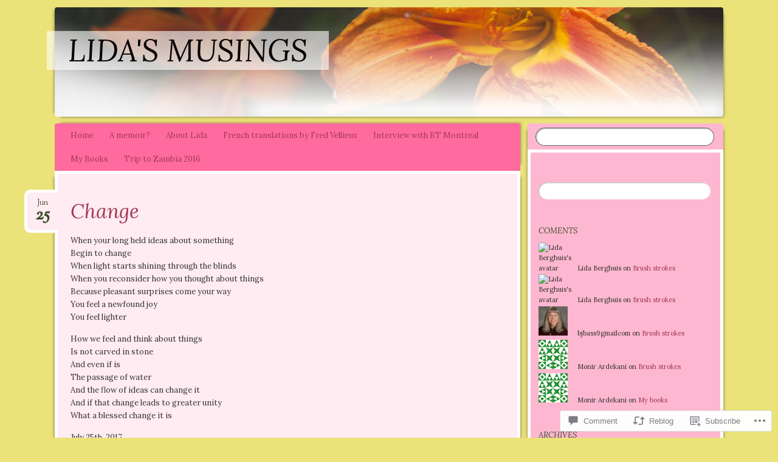

--- FILE ---
content_type: text/html; charset=UTF-8
request_url: https://lidasmusings.com/2017/06/25/change/
body_size: 22224
content:
<!DOCTYPE html>
<!--[if IE 8]>
<html id="ie8" lang="en">
<![endif]-->
<!--[if !(IE 8)]><!-->
<html lang="en">
<!--<![endif]-->
<head>
<meta charset="UTF-8" />
<meta name="viewport" content="width=device-width" />
<title>Change | lida&#039;s musings</title>
<link rel="profile" href="http://gmpg.org/xfn/11" />
<link rel="pingback" href="https://lidasmusings.com/xmlrpc.php" />
<!--[if lt IE 9]>
<script src="https://s0.wp.com/wp-content/themes/pub/bouquet/js/html5.js?m=1318530266i" type="text/javascript"></script>
<![endif]-->

<script type="text/javascript">
  WebFontConfig = {"google":{"families":["Lora:i:latin,latin-ext","Lora:r,i,b,bi:latin,latin-ext"]},"api_url":"https:\/\/fonts-api.wp.com\/css"};
  (function() {
    var wf = document.createElement('script');
    wf.src = '/wp-content/plugins/custom-fonts/js/webfont.js';
    wf.type = 'text/javascript';
    wf.async = 'true';
    var s = document.getElementsByTagName('script')[0];
    s.parentNode.insertBefore(wf, s);
	})();
</script><style id="jetpack-custom-fonts-css">.wf-active #site-title{font-style:italic;font-weight:400;font-family:"Lora",serif}@media (max-width: 1140px){.wf-active #site-title{font-style:italic;font-weight:400}}.wf-active body, .wf-active input, .wf-active textarea{font-family:"Lora",serif}.wf-active #site-description{font-family:"Lora",serif}.wf-active .wp-caption .wp-caption-text{font-family:"Lora",serif}.wf-active #wp-calendar caption{font-family:"Lora",serif}.wf-active .archive-title{font-style:italic;font-weight:400;font-family:"Lora",serif}.wf-active .entry-title{font-style:italic;font-weight:400;font-family:"Lora",serif}.wf-active .entry-content h1, .wf-active .entry-content h2, .wf-active .entry-content h3, .wf-active .entry-content h4, .wf-active .entry-content h5, .wf-active .entry-content h6{font-family:"Lora",serif;font-style:italic;font-weight:400}.wf-active .entry-content h1{font-style:italic;font-weight:400}.wf-active .entry-content h2{font-style:italic;font-weight:400}.wf-active .entry-content h3{font-style:italic;font-weight:400}.wf-active .entry-content h4{font-style:italic;font-weight:400}.wf-active .entry-content h5{font-style:italic;font-weight:400}.wf-active .entry-content h6{font-style:italic;font-weight:400}.wf-active #comments-title{font-weight:400;font-style:italic;font-weight:400;font-family:"Lora",serif}.wf-active #respond h3{font-style:italic;font-weight:400;font-family:"Lora",serif}.wf-active .widget-title, .wf-active .widget-title a{font-style:italic;font-weight:400;font-family:"Lora",serif}</style>
<meta name='robots' content='max-image-preview:large' />

<!-- Async WordPress.com Remote Login -->
<script id="wpcom_remote_login_js">
var wpcom_remote_login_extra_auth = '';
function wpcom_remote_login_remove_dom_node_id( element_id ) {
	var dom_node = document.getElementById( element_id );
	if ( dom_node ) { dom_node.parentNode.removeChild( dom_node ); }
}
function wpcom_remote_login_remove_dom_node_classes( class_name ) {
	var dom_nodes = document.querySelectorAll( '.' + class_name );
	for ( var i = 0; i < dom_nodes.length; i++ ) {
		dom_nodes[ i ].parentNode.removeChild( dom_nodes[ i ] );
	}
}
function wpcom_remote_login_final_cleanup() {
	wpcom_remote_login_remove_dom_node_classes( "wpcom_remote_login_msg" );
	wpcom_remote_login_remove_dom_node_id( "wpcom_remote_login_key" );
	wpcom_remote_login_remove_dom_node_id( "wpcom_remote_login_validate" );
	wpcom_remote_login_remove_dom_node_id( "wpcom_remote_login_js" );
	wpcom_remote_login_remove_dom_node_id( "wpcom_request_access_iframe" );
	wpcom_remote_login_remove_dom_node_id( "wpcom_request_access_styles" );
}

// Watch for messages back from the remote login
window.addEventListener( "message", function( e ) {
	if ( e.origin === "https://r-login.wordpress.com" ) {
		var data = {};
		try {
			data = JSON.parse( e.data );
		} catch( e ) {
			wpcom_remote_login_final_cleanup();
			return;
		}

		if ( data.msg === 'LOGIN' ) {
			// Clean up the login check iframe
			wpcom_remote_login_remove_dom_node_id( "wpcom_remote_login_key" );

			var id_regex = new RegExp( /^[0-9]+$/ );
			var token_regex = new RegExp( /^.*|.*|.*$/ );
			if (
				token_regex.test( data.token )
				&& id_regex.test( data.wpcomid )
			) {
				// We have everything we need to ask for a login
				var script = document.createElement( "script" );
				script.setAttribute( "id", "wpcom_remote_login_validate" );
				script.src = '/remote-login.php?wpcom_remote_login=validate'
					+ '&wpcomid=' + data.wpcomid
					+ '&token=' + encodeURIComponent( data.token )
					+ '&host=' + window.location.protocol
					+ '//' + window.location.hostname
					+ '&postid=20787615'
					+ '&is_singular=1';
				document.body.appendChild( script );
			}

			return;
		}

		// Safari ITP, not logged in, so redirect
		if ( data.msg === 'LOGIN-REDIRECT' ) {
			window.location = 'https://wordpress.com/log-in?redirect_to=' + window.location.href;
			return;
		}

		// Safari ITP, storage access failed, remove the request
		if ( data.msg === 'LOGIN-REMOVE' ) {
			var css_zap = 'html { -webkit-transition: margin-top 1s; transition: margin-top 1s; } /* 9001 */ html { margin-top: 0 !important; } * html body { margin-top: 0 !important; } @media screen and ( max-width: 782px ) { html { margin-top: 0 !important; } * html body { margin-top: 0 !important; } }';
			var style_zap = document.createElement( 'style' );
			style_zap.type = 'text/css';
			style_zap.appendChild( document.createTextNode( css_zap ) );
			document.body.appendChild( style_zap );

			var e = document.getElementById( 'wpcom_request_access_iframe' );
			e.parentNode.removeChild( e );

			document.cookie = 'wordpress_com_login_access=denied; path=/; max-age=31536000';

			return;
		}

		// Safari ITP
		if ( data.msg === 'REQUEST_ACCESS' ) {
			console.log( 'request access: safari' );

			// Check ITP iframe enable/disable knob
			if ( wpcom_remote_login_extra_auth !== 'safari_itp_iframe' ) {
				return;
			}

			// If we are in a "private window" there is no ITP.
			var private_window = false;
			try {
				var opendb = window.openDatabase( null, null, null, null );
			} catch( e ) {
				private_window = true;
			}

			if ( private_window ) {
				console.log( 'private window' );
				return;
			}

			var iframe = document.createElement( 'iframe' );
			iframe.id = 'wpcom_request_access_iframe';
			iframe.setAttribute( 'scrolling', 'no' );
			iframe.setAttribute( 'sandbox', 'allow-storage-access-by-user-activation allow-scripts allow-same-origin allow-top-navigation-by-user-activation' );
			iframe.src = 'https://r-login.wordpress.com/remote-login.php?wpcom_remote_login=request_access&origin=' + encodeURIComponent( data.origin ) + '&wpcomid=' + encodeURIComponent( data.wpcomid );

			var css = 'html { -webkit-transition: margin-top 1s; transition: margin-top 1s; } /* 9001 */ html { margin-top: 46px !important; } * html body { margin-top: 46px !important; } @media screen and ( max-width: 660px ) { html { margin-top: 71px !important; } * html body { margin-top: 71px !important; } #wpcom_request_access_iframe { display: block; height: 71px !important; } } #wpcom_request_access_iframe { border: 0px; height: 46px; position: fixed; top: 0; left: 0; width: 100%; min-width: 100%; z-index: 99999; background: #23282d; } ';

			var style = document.createElement( 'style' );
			style.type = 'text/css';
			style.id = 'wpcom_request_access_styles';
			style.appendChild( document.createTextNode( css ) );
			document.body.appendChild( style );

			document.body.appendChild( iframe );
		}

		if ( data.msg === 'DONE' ) {
			wpcom_remote_login_final_cleanup();
		}
	}
}, false );

// Inject the remote login iframe after the page has had a chance to load
// more critical resources
window.addEventListener( "DOMContentLoaded", function( e ) {
	var iframe = document.createElement( "iframe" );
	iframe.style.display = "none";
	iframe.setAttribute( "scrolling", "no" );
	iframe.setAttribute( "id", "wpcom_remote_login_key" );
	iframe.src = "https://r-login.wordpress.com/remote-login.php"
		+ "?wpcom_remote_login=key"
		+ "&origin=aHR0cHM6Ly9saWRhc211c2luZ3MuY29t"
		+ "&wpcomid=100840960"
		+ "&time=" + Math.floor( Date.now() / 1000 );
	document.body.appendChild( iframe );
}, false );
</script>
<link rel='dns-prefetch' href='//s0.wp.com' />
<link rel='dns-prefetch' href='//widgets.wp.com' />
<link rel='dns-prefetch' href='//wordpress.com' />
<link rel='dns-prefetch' href='//fonts-api.wp.com' />
<link rel="alternate" type="application/rss+xml" title="lida&#039;s musings &raquo; Feed" href="https://lidasmusings.com/feed/" />
<link rel="alternate" type="application/rss+xml" title="lida&#039;s musings &raquo; Comments Feed" href="https://lidasmusings.com/comments/feed/" />
<link rel="alternate" type="application/rss+xml" title="lida&#039;s musings &raquo; Change Comments Feed" href="https://lidasmusings.com/2017/06/25/change/feed/" />
	<script type="text/javascript">
		/* <![CDATA[ */
		function addLoadEvent(func) {
			var oldonload = window.onload;
			if (typeof window.onload != 'function') {
				window.onload = func;
			} else {
				window.onload = function () {
					oldonload();
					func();
				}
			}
		}
		/* ]]> */
	</script>
	<link crossorigin='anonymous' rel='stylesheet' id='all-css-0-1' href='/_static/??-eJxtzEkKgDAQRNELGZs4EDfiWUJsxMzYHby+RARB3BQ8KD6cWZgUGSNDKCL7su2RwCJnbdxjCCnVWYtHggO9ZlxFTsQftYaogf+k3x2+4Vv1voRZqrHvpkHJwV5glDTa&cssminify=yes' type='text/css' media='all' />
<style id='wp-emoji-styles-inline-css'>

	img.wp-smiley, img.emoji {
		display: inline !important;
		border: none !important;
		box-shadow: none !important;
		height: 1em !important;
		width: 1em !important;
		margin: 0 0.07em !important;
		vertical-align: -0.1em !important;
		background: none !important;
		padding: 0 !important;
	}
/*# sourceURL=wp-emoji-styles-inline-css */
</style>
<link crossorigin='anonymous' rel='stylesheet' id='all-css-2-1' href='/wp-content/plugins/gutenberg-core/v22.2.0/build/styles/block-library/style.css?m=1764855221i&cssminify=yes' type='text/css' media='all' />
<style id='wp-block-library-inline-css'>
.has-text-align-justify {
	text-align:justify;
}
.has-text-align-justify{text-align:justify;}

/*# sourceURL=wp-block-library-inline-css */
</style><style id='global-styles-inline-css'>
:root{--wp--preset--aspect-ratio--square: 1;--wp--preset--aspect-ratio--4-3: 4/3;--wp--preset--aspect-ratio--3-4: 3/4;--wp--preset--aspect-ratio--3-2: 3/2;--wp--preset--aspect-ratio--2-3: 2/3;--wp--preset--aspect-ratio--16-9: 16/9;--wp--preset--aspect-ratio--9-16: 9/16;--wp--preset--color--black: #000000;--wp--preset--color--cyan-bluish-gray: #abb8c3;--wp--preset--color--white: #ffffff;--wp--preset--color--pale-pink: #f78da7;--wp--preset--color--vivid-red: #cf2e2e;--wp--preset--color--luminous-vivid-orange: #ff6900;--wp--preset--color--luminous-vivid-amber: #fcb900;--wp--preset--color--light-green-cyan: #7bdcb5;--wp--preset--color--vivid-green-cyan: #00d084;--wp--preset--color--pale-cyan-blue: #8ed1fc;--wp--preset--color--vivid-cyan-blue: #0693e3;--wp--preset--color--vivid-purple: #9b51e0;--wp--preset--gradient--vivid-cyan-blue-to-vivid-purple: linear-gradient(135deg,rgb(6,147,227) 0%,rgb(155,81,224) 100%);--wp--preset--gradient--light-green-cyan-to-vivid-green-cyan: linear-gradient(135deg,rgb(122,220,180) 0%,rgb(0,208,130) 100%);--wp--preset--gradient--luminous-vivid-amber-to-luminous-vivid-orange: linear-gradient(135deg,rgb(252,185,0) 0%,rgb(255,105,0) 100%);--wp--preset--gradient--luminous-vivid-orange-to-vivid-red: linear-gradient(135deg,rgb(255,105,0) 0%,rgb(207,46,46) 100%);--wp--preset--gradient--very-light-gray-to-cyan-bluish-gray: linear-gradient(135deg,rgb(238,238,238) 0%,rgb(169,184,195) 100%);--wp--preset--gradient--cool-to-warm-spectrum: linear-gradient(135deg,rgb(74,234,220) 0%,rgb(151,120,209) 20%,rgb(207,42,186) 40%,rgb(238,44,130) 60%,rgb(251,105,98) 80%,rgb(254,248,76) 100%);--wp--preset--gradient--blush-light-purple: linear-gradient(135deg,rgb(255,206,236) 0%,rgb(152,150,240) 100%);--wp--preset--gradient--blush-bordeaux: linear-gradient(135deg,rgb(254,205,165) 0%,rgb(254,45,45) 50%,rgb(107,0,62) 100%);--wp--preset--gradient--luminous-dusk: linear-gradient(135deg,rgb(255,203,112) 0%,rgb(199,81,192) 50%,rgb(65,88,208) 100%);--wp--preset--gradient--pale-ocean: linear-gradient(135deg,rgb(255,245,203) 0%,rgb(182,227,212) 50%,rgb(51,167,181) 100%);--wp--preset--gradient--electric-grass: linear-gradient(135deg,rgb(202,248,128) 0%,rgb(113,206,126) 100%);--wp--preset--gradient--midnight: linear-gradient(135deg,rgb(2,3,129) 0%,rgb(40,116,252) 100%);--wp--preset--font-size--small: 13px;--wp--preset--font-size--medium: 20px;--wp--preset--font-size--large: 36px;--wp--preset--font-size--x-large: 42px;--wp--preset--font-family--albert-sans: 'Albert Sans', sans-serif;--wp--preset--font-family--alegreya: Alegreya, serif;--wp--preset--font-family--arvo: Arvo, serif;--wp--preset--font-family--bodoni-moda: 'Bodoni Moda', serif;--wp--preset--font-family--bricolage-grotesque: 'Bricolage Grotesque', sans-serif;--wp--preset--font-family--cabin: Cabin, sans-serif;--wp--preset--font-family--chivo: Chivo, sans-serif;--wp--preset--font-family--commissioner: Commissioner, sans-serif;--wp--preset--font-family--cormorant: Cormorant, serif;--wp--preset--font-family--courier-prime: 'Courier Prime', monospace;--wp--preset--font-family--crimson-pro: 'Crimson Pro', serif;--wp--preset--font-family--dm-mono: 'DM Mono', monospace;--wp--preset--font-family--dm-sans: 'DM Sans', sans-serif;--wp--preset--font-family--dm-serif-display: 'DM Serif Display', serif;--wp--preset--font-family--domine: Domine, serif;--wp--preset--font-family--eb-garamond: 'EB Garamond', serif;--wp--preset--font-family--epilogue: Epilogue, sans-serif;--wp--preset--font-family--fahkwang: Fahkwang, sans-serif;--wp--preset--font-family--figtree: Figtree, sans-serif;--wp--preset--font-family--fira-sans: 'Fira Sans', sans-serif;--wp--preset--font-family--fjalla-one: 'Fjalla One', sans-serif;--wp--preset--font-family--fraunces: Fraunces, serif;--wp--preset--font-family--gabarito: Gabarito, system-ui;--wp--preset--font-family--ibm-plex-mono: 'IBM Plex Mono', monospace;--wp--preset--font-family--ibm-plex-sans: 'IBM Plex Sans', sans-serif;--wp--preset--font-family--ibarra-real-nova: 'Ibarra Real Nova', serif;--wp--preset--font-family--instrument-serif: 'Instrument Serif', serif;--wp--preset--font-family--inter: Inter, sans-serif;--wp--preset--font-family--josefin-sans: 'Josefin Sans', sans-serif;--wp--preset--font-family--jost: Jost, sans-serif;--wp--preset--font-family--libre-baskerville: 'Libre Baskerville', serif;--wp--preset--font-family--libre-franklin: 'Libre Franklin', sans-serif;--wp--preset--font-family--literata: Literata, serif;--wp--preset--font-family--lora: Lora, serif;--wp--preset--font-family--merriweather: Merriweather, serif;--wp--preset--font-family--montserrat: Montserrat, sans-serif;--wp--preset--font-family--newsreader: Newsreader, serif;--wp--preset--font-family--noto-sans-mono: 'Noto Sans Mono', sans-serif;--wp--preset--font-family--nunito: Nunito, sans-serif;--wp--preset--font-family--open-sans: 'Open Sans', sans-serif;--wp--preset--font-family--overpass: Overpass, sans-serif;--wp--preset--font-family--pt-serif: 'PT Serif', serif;--wp--preset--font-family--petrona: Petrona, serif;--wp--preset--font-family--piazzolla: Piazzolla, serif;--wp--preset--font-family--playfair-display: 'Playfair Display', serif;--wp--preset--font-family--plus-jakarta-sans: 'Plus Jakarta Sans', sans-serif;--wp--preset--font-family--poppins: Poppins, sans-serif;--wp--preset--font-family--raleway: Raleway, sans-serif;--wp--preset--font-family--roboto: Roboto, sans-serif;--wp--preset--font-family--roboto-slab: 'Roboto Slab', serif;--wp--preset--font-family--rubik: Rubik, sans-serif;--wp--preset--font-family--rufina: Rufina, serif;--wp--preset--font-family--sora: Sora, sans-serif;--wp--preset--font-family--source-sans-3: 'Source Sans 3', sans-serif;--wp--preset--font-family--source-serif-4: 'Source Serif 4', serif;--wp--preset--font-family--space-mono: 'Space Mono', monospace;--wp--preset--font-family--syne: Syne, sans-serif;--wp--preset--font-family--texturina: Texturina, serif;--wp--preset--font-family--urbanist: Urbanist, sans-serif;--wp--preset--font-family--work-sans: 'Work Sans', sans-serif;--wp--preset--spacing--20: 0.44rem;--wp--preset--spacing--30: 0.67rem;--wp--preset--spacing--40: 1rem;--wp--preset--spacing--50: 1.5rem;--wp--preset--spacing--60: 2.25rem;--wp--preset--spacing--70: 3.38rem;--wp--preset--spacing--80: 5.06rem;--wp--preset--shadow--natural: 6px 6px 9px rgba(0, 0, 0, 0.2);--wp--preset--shadow--deep: 12px 12px 50px rgba(0, 0, 0, 0.4);--wp--preset--shadow--sharp: 6px 6px 0px rgba(0, 0, 0, 0.2);--wp--preset--shadow--outlined: 6px 6px 0px -3px rgb(255, 255, 255), 6px 6px rgb(0, 0, 0);--wp--preset--shadow--crisp: 6px 6px 0px rgb(0, 0, 0);}:where(.is-layout-flex){gap: 0.5em;}:where(.is-layout-grid){gap: 0.5em;}body .is-layout-flex{display: flex;}.is-layout-flex{flex-wrap: wrap;align-items: center;}.is-layout-flex > :is(*, div){margin: 0;}body .is-layout-grid{display: grid;}.is-layout-grid > :is(*, div){margin: 0;}:where(.wp-block-columns.is-layout-flex){gap: 2em;}:where(.wp-block-columns.is-layout-grid){gap: 2em;}:where(.wp-block-post-template.is-layout-flex){gap: 1.25em;}:where(.wp-block-post-template.is-layout-grid){gap: 1.25em;}.has-black-color{color: var(--wp--preset--color--black) !important;}.has-cyan-bluish-gray-color{color: var(--wp--preset--color--cyan-bluish-gray) !important;}.has-white-color{color: var(--wp--preset--color--white) !important;}.has-pale-pink-color{color: var(--wp--preset--color--pale-pink) !important;}.has-vivid-red-color{color: var(--wp--preset--color--vivid-red) !important;}.has-luminous-vivid-orange-color{color: var(--wp--preset--color--luminous-vivid-orange) !important;}.has-luminous-vivid-amber-color{color: var(--wp--preset--color--luminous-vivid-amber) !important;}.has-light-green-cyan-color{color: var(--wp--preset--color--light-green-cyan) !important;}.has-vivid-green-cyan-color{color: var(--wp--preset--color--vivid-green-cyan) !important;}.has-pale-cyan-blue-color{color: var(--wp--preset--color--pale-cyan-blue) !important;}.has-vivid-cyan-blue-color{color: var(--wp--preset--color--vivid-cyan-blue) !important;}.has-vivid-purple-color{color: var(--wp--preset--color--vivid-purple) !important;}.has-black-background-color{background-color: var(--wp--preset--color--black) !important;}.has-cyan-bluish-gray-background-color{background-color: var(--wp--preset--color--cyan-bluish-gray) !important;}.has-white-background-color{background-color: var(--wp--preset--color--white) !important;}.has-pale-pink-background-color{background-color: var(--wp--preset--color--pale-pink) !important;}.has-vivid-red-background-color{background-color: var(--wp--preset--color--vivid-red) !important;}.has-luminous-vivid-orange-background-color{background-color: var(--wp--preset--color--luminous-vivid-orange) !important;}.has-luminous-vivid-amber-background-color{background-color: var(--wp--preset--color--luminous-vivid-amber) !important;}.has-light-green-cyan-background-color{background-color: var(--wp--preset--color--light-green-cyan) !important;}.has-vivid-green-cyan-background-color{background-color: var(--wp--preset--color--vivid-green-cyan) !important;}.has-pale-cyan-blue-background-color{background-color: var(--wp--preset--color--pale-cyan-blue) !important;}.has-vivid-cyan-blue-background-color{background-color: var(--wp--preset--color--vivid-cyan-blue) !important;}.has-vivid-purple-background-color{background-color: var(--wp--preset--color--vivid-purple) !important;}.has-black-border-color{border-color: var(--wp--preset--color--black) !important;}.has-cyan-bluish-gray-border-color{border-color: var(--wp--preset--color--cyan-bluish-gray) !important;}.has-white-border-color{border-color: var(--wp--preset--color--white) !important;}.has-pale-pink-border-color{border-color: var(--wp--preset--color--pale-pink) !important;}.has-vivid-red-border-color{border-color: var(--wp--preset--color--vivid-red) !important;}.has-luminous-vivid-orange-border-color{border-color: var(--wp--preset--color--luminous-vivid-orange) !important;}.has-luminous-vivid-amber-border-color{border-color: var(--wp--preset--color--luminous-vivid-amber) !important;}.has-light-green-cyan-border-color{border-color: var(--wp--preset--color--light-green-cyan) !important;}.has-vivid-green-cyan-border-color{border-color: var(--wp--preset--color--vivid-green-cyan) !important;}.has-pale-cyan-blue-border-color{border-color: var(--wp--preset--color--pale-cyan-blue) !important;}.has-vivid-cyan-blue-border-color{border-color: var(--wp--preset--color--vivid-cyan-blue) !important;}.has-vivid-purple-border-color{border-color: var(--wp--preset--color--vivid-purple) !important;}.has-vivid-cyan-blue-to-vivid-purple-gradient-background{background: var(--wp--preset--gradient--vivid-cyan-blue-to-vivid-purple) !important;}.has-light-green-cyan-to-vivid-green-cyan-gradient-background{background: var(--wp--preset--gradient--light-green-cyan-to-vivid-green-cyan) !important;}.has-luminous-vivid-amber-to-luminous-vivid-orange-gradient-background{background: var(--wp--preset--gradient--luminous-vivid-amber-to-luminous-vivid-orange) !important;}.has-luminous-vivid-orange-to-vivid-red-gradient-background{background: var(--wp--preset--gradient--luminous-vivid-orange-to-vivid-red) !important;}.has-very-light-gray-to-cyan-bluish-gray-gradient-background{background: var(--wp--preset--gradient--very-light-gray-to-cyan-bluish-gray) !important;}.has-cool-to-warm-spectrum-gradient-background{background: var(--wp--preset--gradient--cool-to-warm-spectrum) !important;}.has-blush-light-purple-gradient-background{background: var(--wp--preset--gradient--blush-light-purple) !important;}.has-blush-bordeaux-gradient-background{background: var(--wp--preset--gradient--blush-bordeaux) !important;}.has-luminous-dusk-gradient-background{background: var(--wp--preset--gradient--luminous-dusk) !important;}.has-pale-ocean-gradient-background{background: var(--wp--preset--gradient--pale-ocean) !important;}.has-electric-grass-gradient-background{background: var(--wp--preset--gradient--electric-grass) !important;}.has-midnight-gradient-background{background: var(--wp--preset--gradient--midnight) !important;}.has-small-font-size{font-size: var(--wp--preset--font-size--small) !important;}.has-medium-font-size{font-size: var(--wp--preset--font-size--medium) !important;}.has-large-font-size{font-size: var(--wp--preset--font-size--large) !important;}.has-x-large-font-size{font-size: var(--wp--preset--font-size--x-large) !important;}.has-albert-sans-font-family{font-family: var(--wp--preset--font-family--albert-sans) !important;}.has-alegreya-font-family{font-family: var(--wp--preset--font-family--alegreya) !important;}.has-arvo-font-family{font-family: var(--wp--preset--font-family--arvo) !important;}.has-bodoni-moda-font-family{font-family: var(--wp--preset--font-family--bodoni-moda) !important;}.has-bricolage-grotesque-font-family{font-family: var(--wp--preset--font-family--bricolage-grotesque) !important;}.has-cabin-font-family{font-family: var(--wp--preset--font-family--cabin) !important;}.has-chivo-font-family{font-family: var(--wp--preset--font-family--chivo) !important;}.has-commissioner-font-family{font-family: var(--wp--preset--font-family--commissioner) !important;}.has-cormorant-font-family{font-family: var(--wp--preset--font-family--cormorant) !important;}.has-courier-prime-font-family{font-family: var(--wp--preset--font-family--courier-prime) !important;}.has-crimson-pro-font-family{font-family: var(--wp--preset--font-family--crimson-pro) !important;}.has-dm-mono-font-family{font-family: var(--wp--preset--font-family--dm-mono) !important;}.has-dm-sans-font-family{font-family: var(--wp--preset--font-family--dm-sans) !important;}.has-dm-serif-display-font-family{font-family: var(--wp--preset--font-family--dm-serif-display) !important;}.has-domine-font-family{font-family: var(--wp--preset--font-family--domine) !important;}.has-eb-garamond-font-family{font-family: var(--wp--preset--font-family--eb-garamond) !important;}.has-epilogue-font-family{font-family: var(--wp--preset--font-family--epilogue) !important;}.has-fahkwang-font-family{font-family: var(--wp--preset--font-family--fahkwang) !important;}.has-figtree-font-family{font-family: var(--wp--preset--font-family--figtree) !important;}.has-fira-sans-font-family{font-family: var(--wp--preset--font-family--fira-sans) !important;}.has-fjalla-one-font-family{font-family: var(--wp--preset--font-family--fjalla-one) !important;}.has-fraunces-font-family{font-family: var(--wp--preset--font-family--fraunces) !important;}.has-gabarito-font-family{font-family: var(--wp--preset--font-family--gabarito) !important;}.has-ibm-plex-mono-font-family{font-family: var(--wp--preset--font-family--ibm-plex-mono) !important;}.has-ibm-plex-sans-font-family{font-family: var(--wp--preset--font-family--ibm-plex-sans) !important;}.has-ibarra-real-nova-font-family{font-family: var(--wp--preset--font-family--ibarra-real-nova) !important;}.has-instrument-serif-font-family{font-family: var(--wp--preset--font-family--instrument-serif) !important;}.has-inter-font-family{font-family: var(--wp--preset--font-family--inter) !important;}.has-josefin-sans-font-family{font-family: var(--wp--preset--font-family--josefin-sans) !important;}.has-jost-font-family{font-family: var(--wp--preset--font-family--jost) !important;}.has-libre-baskerville-font-family{font-family: var(--wp--preset--font-family--libre-baskerville) !important;}.has-libre-franklin-font-family{font-family: var(--wp--preset--font-family--libre-franklin) !important;}.has-literata-font-family{font-family: var(--wp--preset--font-family--literata) !important;}.has-lora-font-family{font-family: var(--wp--preset--font-family--lora) !important;}.has-merriweather-font-family{font-family: var(--wp--preset--font-family--merriweather) !important;}.has-montserrat-font-family{font-family: var(--wp--preset--font-family--montserrat) !important;}.has-newsreader-font-family{font-family: var(--wp--preset--font-family--newsreader) !important;}.has-noto-sans-mono-font-family{font-family: var(--wp--preset--font-family--noto-sans-mono) !important;}.has-nunito-font-family{font-family: var(--wp--preset--font-family--nunito) !important;}.has-open-sans-font-family{font-family: var(--wp--preset--font-family--open-sans) !important;}.has-overpass-font-family{font-family: var(--wp--preset--font-family--overpass) !important;}.has-pt-serif-font-family{font-family: var(--wp--preset--font-family--pt-serif) !important;}.has-petrona-font-family{font-family: var(--wp--preset--font-family--petrona) !important;}.has-piazzolla-font-family{font-family: var(--wp--preset--font-family--piazzolla) !important;}.has-playfair-display-font-family{font-family: var(--wp--preset--font-family--playfair-display) !important;}.has-plus-jakarta-sans-font-family{font-family: var(--wp--preset--font-family--plus-jakarta-sans) !important;}.has-poppins-font-family{font-family: var(--wp--preset--font-family--poppins) !important;}.has-raleway-font-family{font-family: var(--wp--preset--font-family--raleway) !important;}.has-roboto-font-family{font-family: var(--wp--preset--font-family--roboto) !important;}.has-roboto-slab-font-family{font-family: var(--wp--preset--font-family--roboto-slab) !important;}.has-rubik-font-family{font-family: var(--wp--preset--font-family--rubik) !important;}.has-rufina-font-family{font-family: var(--wp--preset--font-family--rufina) !important;}.has-sora-font-family{font-family: var(--wp--preset--font-family--sora) !important;}.has-source-sans-3-font-family{font-family: var(--wp--preset--font-family--source-sans-3) !important;}.has-source-serif-4-font-family{font-family: var(--wp--preset--font-family--source-serif-4) !important;}.has-space-mono-font-family{font-family: var(--wp--preset--font-family--space-mono) !important;}.has-syne-font-family{font-family: var(--wp--preset--font-family--syne) !important;}.has-texturina-font-family{font-family: var(--wp--preset--font-family--texturina) !important;}.has-urbanist-font-family{font-family: var(--wp--preset--font-family--urbanist) !important;}.has-work-sans-font-family{font-family: var(--wp--preset--font-family--work-sans) !important;}
/*# sourceURL=global-styles-inline-css */
</style>

<style id='classic-theme-styles-inline-css'>
/*! This file is auto-generated */
.wp-block-button__link{color:#fff;background-color:#32373c;border-radius:9999px;box-shadow:none;text-decoration:none;padding:calc(.667em + 2px) calc(1.333em + 2px);font-size:1.125em}.wp-block-file__button{background:#32373c;color:#fff;text-decoration:none}
/*# sourceURL=/wp-includes/css/classic-themes.min.css */
</style>
<link crossorigin='anonymous' rel='stylesheet' id='all-css-4-1' href='/_static/??-eJx9jskOwjAMRH+IYPblgPgUlMWClDqJYqf9fVxVXABxseSZefbAWIzPSTAJUDOlb/eYGHyuqDoVK6AJwhAt9kgaW3rmBfzGxqKMca5UZDY6KTYy8lCQ/3EdSrH+aVSaT8wGUM7pbd4GTCFXsE0yWZHovzDg6sG12AcYsDp9reLUmT/3qcyVLuvj4bRd7fbnTfcCmvdj7g==&cssminify=yes' type='text/css' media='all' />
<link rel='stylesheet' id='verbum-gutenberg-css-css' href='https://widgets.wp.com/verbum-block-editor/block-editor.css?ver=1738686361' media='all' />
<link crossorigin='anonymous' rel='stylesheet' id='all-css-6-1' href='/_static/??-eJyNjcEKwkAMRH/INdRKxYP4L11CjWY3a5NQ+vdGBCmevM28ZGZgaSlLNawGxVNjn6gqZCklUGJ6YDj9IfsgOyCoYhRp/YrPYdNpNyzR0HyEUfzpaKC2Mv7zmIVlVjCacI5dXjfynb+WS3c6dsO57w/D/QVn1EsP&cssminify=yes' type='text/css' media='all' />
<link rel='stylesheet' id='sorts-mill-goudy-css' href='https://fonts-api.wp.com/css?family=Sorts+Mill+Goudy%3A400&#038;ver=6.9-RC2-61304' media='all' />
<link crossorigin='anonymous' rel='stylesheet' id='all-css-8-1' href='/_static/??-eJx9y0EOwjAMRNELYaxKQcACcZYmMiHIsUPtqOrtaXdl0918aR7ODZKKkzj6myoZth4xav92ciyS0HxhgrklredkdsIdqR0a91zEcKLImteZcX3t8ghlUmBNoxeVv4AXj2Xa6LM+hnC5h3C7DuHzAxXaQQY=&cssminify=yes' type='text/css' media='all' />
<style id='jetpack-global-styles-frontend-style-inline-css'>
:root { --font-headings: unset; --font-base: unset; --font-headings-default: -apple-system,BlinkMacSystemFont,"Segoe UI",Roboto,Oxygen-Sans,Ubuntu,Cantarell,"Helvetica Neue",sans-serif; --font-base-default: -apple-system,BlinkMacSystemFont,"Segoe UI",Roboto,Oxygen-Sans,Ubuntu,Cantarell,"Helvetica Neue",sans-serif;}
/*# sourceURL=jetpack-global-styles-frontend-style-inline-css */
</style>
<link crossorigin='anonymous' rel='stylesheet' id='all-css-10-1' href='/_static/??-eJyNjcEKwjAQRH/IuFRT6kX8FNkmS5K6yQY3Qfx7bfEiXrwM82B4A49qnJRGpUHupnIPqSgs1Cq624chi6zhO5OCRryTR++fW00l7J3qDv43XVNxoOISsmEJol/wY2uR8vs3WggsM/I6uOTzMI3Hw8lOg11eUT1JKA==&cssminify=yes' type='text/css' media='all' />
<script type="text/javascript" id="jetpack_related-posts-js-extra">
/* <![CDATA[ */
var related_posts_js_options = {"post_heading":"h4"};
//# sourceURL=jetpack_related-posts-js-extra
/* ]]> */
</script>
<script type="text/javascript" id="wpcom-actionbar-placeholder-js-extra">
/* <![CDATA[ */
var actionbardata = {"siteID":"100840960","postID":"20787615","siteURL":"https://lidasmusings.com","xhrURL":"https://lidasmusings.com/wp-admin/admin-ajax.php","nonce":"b9a2150171","isLoggedIn":"","statusMessage":"","subsEmailDefault":"instantly","proxyScriptUrl":"https://s0.wp.com/wp-content/js/wpcom-proxy-request.js?m=1513050504i&amp;ver=20211021","shortlink":"https://wp.me/s6P7l6-change","i18n":{"followedText":"New posts from this site will now appear in your \u003Ca href=\"https://wordpress.com/reader\"\u003EReader\u003C/a\u003E","foldBar":"Collapse this bar","unfoldBar":"Expand this bar","shortLinkCopied":"Shortlink copied to clipboard."}};
//# sourceURL=wpcom-actionbar-placeholder-js-extra
/* ]]> */
</script>
<script type="text/javascript" id="jetpack-mu-wpcom-settings-js-before">
/* <![CDATA[ */
var JETPACK_MU_WPCOM_SETTINGS = {"assetsUrl":"https://s0.wp.com/wp-content/mu-plugins/jetpack-mu-wpcom-plugin/moon/jetpack_vendor/automattic/jetpack-mu-wpcom/src/build/"};
//# sourceURL=jetpack-mu-wpcom-settings-js-before
/* ]]> */
</script>
<script crossorigin='anonymous' type='text/javascript'  src='/_static/??/wp-content/mu-plugins/jetpack-plugin/moon/_inc/build/related-posts/related-posts.min.js,/wp-content/js/rlt-proxy.js?m=1755006225j'></script>
<script type="text/javascript" id="rlt-proxy-js-after">
/* <![CDATA[ */
	rltInitialize( {"token":null,"iframeOrigins":["https:\/\/widgets.wp.com"]} );
//# sourceURL=rlt-proxy-js-after
/* ]]> */
</script>
<link rel="EditURI" type="application/rsd+xml" title="RSD" href="https://lidasmusings.wordpress.com/xmlrpc.php?rsd" />
<meta name="generator" content="WordPress.com" />
<link rel="canonical" href="https://lidasmusings.com/2017/06/25/change/" />
<link rel='shortlink' href='https://wp.me/s6P7l6-change' />
<link rel="alternate" type="application/json+oembed" href="https://public-api.wordpress.com/oembed/?format=json&amp;url=https%3A%2F%2Flidasmusings.com%2F2017%2F06%2F25%2Fchange%2F&amp;for=wpcom-auto-discovery" /><link rel="alternate" type="application/xml+oembed" href="https://public-api.wordpress.com/oembed/?format=xml&amp;url=https%3A%2F%2Flidasmusings.com%2F2017%2F06%2F25%2Fchange%2F&amp;for=wpcom-auto-discovery" />
<!-- Jetpack Open Graph Tags -->
<meta property="og:type" content="article" />
<meta property="og:title" content="Change" />
<meta property="og:url" content="https://lidasmusings.com/2017/06/25/change/" />
<meta property="og:description" content="When your long held ideas about something Begin to change When light starts shining through the blinds When you reconsider how you thought about things Because pleasant surprises come your way You …" />
<meta property="article:published_time" content="2017-06-25T22:05:15+00:00" />
<meta property="article:modified_time" content="2017-06-25T22:05:15+00:00" />
<meta property="og:site_name" content="lida&#039;s musings" />
<meta property="og:image" content="https://i0.wp.com/lidasmusings.com/wp-content/uploads/2017/02/img_4219.jpg?fit=901%2C1200&#038;ssl=1" />
<meta property="og:image:width" content="901" />
<meta property="og:image:height" content="1200" />
<meta property="og:image:alt" content="" />
<meta property="og:locale" content="en_US" />
<meta property="article:publisher" content="https://www.facebook.com/WordPresscom" />
<meta name="twitter:text:title" content="Change" />
<meta name="twitter:image" content="https://i0.wp.com/lidasmusings.com/wp-content/uploads/2017/02/img_4219.jpg?fit=901%2C1200&#038;ssl=1&#038;w=640" />
<meta name="twitter:card" content="summary_large_image" />

<!-- End Jetpack Open Graph Tags -->
<link rel="shortcut icon" type="image/x-icon" href="https://s0.wp.com/i/favicon.ico?m=1713425267i" sizes="16x16 24x24 32x32 48x48" />
<link rel="icon" type="image/x-icon" href="https://s0.wp.com/i/favicon.ico?m=1713425267i" sizes="16x16 24x24 32x32 48x48" />
<link rel="apple-touch-icon" href="https://s0.wp.com/i/webclip.png?m=1713868326i" />
<link rel='openid.server' href='https://lidasmusings.com/?openidserver=1' />
<link rel='openid.delegate' href='https://lidasmusings.com/' />
<link rel="search" type="application/opensearchdescription+xml" href="https://lidasmusings.com/osd.xml" title="lida&#039;s musings" />
<link rel="search" type="application/opensearchdescription+xml" href="https://s1.wp.com/opensearch.xml" title="WordPress.com" />
<meta name="theme-color" content="#ebe279" />
	<style type="text/css">
		body {
			background: none;
		}
	</style>
	<style type="text/css">.recentcomments a{display:inline !important;padding:0 !important;margin:0 !important;}</style>		<style type="text/css">
			.recentcomments a {
				display: inline !important;
				padding: 0 !important;
				margin: 0 !important;
			}

			table.recentcommentsavatartop img.avatar, table.recentcommentsavatarend img.avatar {
				border: 0px;
				margin: 0;
			}

			table.recentcommentsavatartop a, table.recentcommentsavatarend a {
				border: 0px !important;
				background-color: transparent !important;
			}

			td.recentcommentsavatarend, td.recentcommentsavatartop {
				padding: 0px 0px 1px 0px;
				margin: 0px;
			}

			td.recentcommentstextend {
				border: none !important;
				padding: 0px 0px 2px 10px;
			}

			.rtl td.recentcommentstextend {
				padding: 0px 10px 2px 0px;
			}

			td.recentcommentstexttop {
				border: none;
				padding: 0px 0px 0px 10px;
			}

			.rtl td.recentcommentstexttop {
				padding: 0px 10px 0px 0px;
			}
		</style>
		<meta name="description" content="When your long held ideas about something Begin to change When light starts shining through the blinds When you reconsider how you thought about things Because pleasant surprises come your way You feel a newfound joy You feel lighter How we feel and think about things Is not carved in stone And even if is&hellip;" />
<style type="text/css" id="custom-background-css">
body.custom-background { background-color: #ebe279; }
</style>
	<style type="text/css" id="custom-colors-css">.entry-title,
.entry-title a,
.widget-title,
.widget-title a,
.archive-title,
#respond h3,
#comments-title {
	text-shadow: none;
}
input#s {
	background-image: none;
	border-color: rgba(0, 0, 0, 0.6);
}
#wp-calendar caption,
#wp-calendar #today,
#wp-calendar th,
#wp-calendar tbody td,
input#s {
	color: rgba(0, 0, 0, 0.6);
}
.widget ul li,
#wp-calendar #today,
#wp-calendar th,
#wp-calendar tbody td,
#comments article,
.entry-content table,
.entry-content tr td  {
	border-color: rgba(255, 255, 255, 0.2);
}
#site-generator,
#infinite-handle span:before,
#infinite-handle span {
	color: rgba(255,255,255,1);
}
#site-generator-wrapper {
    background: rgba(255, 255, 255, 0.6);
}
input#s { color: #666666;}
#primary, #secondary { color: #333333;}
.nopassword,.nocomments, .page-link a:hover,#access a:hover { color: #BE1C68;}
#site-generator { color: #7F7F7F;}
#infinite-handle span:hover, #infinite-handle span:hover:before,#infinite-handle span, #infinite-handle span:before { color: #5B5B5B;}
body { background: #ebe279;}
#infinite-handle span { background: #ebe279;}
#comments .comment-meta,#comments .comment-meta a,.nopassword,.subscribe-label,.entry-meta,.entry-date a, .entry-date,.widget-title,.widget-title a,#respond h3,#comments-title,.archive-title,#comments .comment-meta,#comments .comment-meta a,.nopassword,.subscribe-label { color: #3B4A26;}
#content,.entry-date,#ie8 .entry-date,#primary .post .notice,#primary .error404 #searchform { background: #ffebf2;}
#main .widget-area { background: #FEB7D0;}
input#s { background-color: #FFFFFF;}
#search-area { background-color: #FEB7D0;}
#access { background: #FF6B9E;}
.page-link a { background-color: #FF518E;}
#access a:hover,#access ul ul a,#access li:hover > a,#access ul ul :hover > a,#access ul ul a:hover { background: #FE387D;}
.page-link a:hover { background-color: #FE387D;}
#wp-calendar th { background: #FFFFFF;}
#wp-calendar tbody td,.entry-content pre,.entry-content tr.odd td { background: #FFFFFF;}
.entry-content hr { background-color: #FFFFFF;}
#comments li { background: #FFFFFF;}
.comment-reply-link,.comment-reply-link:hover,#wp-calendar #today,#comments li,.bypostauthor .avatar { background: #FFFFFF;}
a,.entry-title,.entry-title a,.entry-title a:hover,#flickr_badge_uber_wrapper a:hover,#flickr_badge_uber_wrapper a:link,#flickr_badge_uber_wrapper a:active,#flickr_badge_uber_wrapper a:visited { color: #A23855;}
#site-generator a { color: #000000;}
.page-link a,#access a, #access ul ul a { color: #A23855;}
#access li:hover > a,#access ul ul :hover > a,#access ul ul a:hover { color: #9B3550;}
#infinite-footer .blog-info, #infinite-footer .blog-info a,#site-title a,#site-title a:hover, #site-description { color: #0B0305;}
</style>
</head>

<body class="wp-singular post-template-default single single-post postid-20787615 single-format-standard custom-background wp-theme-pubbouquet customizer-styles-applied jetpack-reblog-enabled custom-colors">
<div id="page" class="hfeed">
	<header id="branding" role="banner" class="clearfix">
		<a class="header-link" href="https://lidasmusings.com/" title="lida&#039;s musings" rel="home"></a>
		<hgroup>
			<h1 id="site-title"><a href="https://lidasmusings.com/" title="lida&#039;s musings" rel="home">lida&#039;s musings</a></h1>
			<h2 id="site-description"></h2>
		</hgroup>
	</header><!-- #branding -->

	<div id="main">

		<div id="primary">

			<nav id="access" role="navigation" class="navigation-main clearfix">
				<h1 class="menu-toggle section-heading">Menu</h1>
				<div class="skip-link screen-reader-text"><a href="#content" title="Skip to content">Skip to content</a></div>

				<div class="menu"><ul>
<li ><a href="https://lidasmusings.com/">Home</a></li><li class="page_item page-item-20790963"><a href="https://lidasmusings.com/a-memoir/">A memoir?</a></li>
<li class="page_item page-item-1"><a href="https://lidasmusings.com/about/">About Lida</a></li>
<li class="page_item page-item-20787662"><a href="https://lidasmusings.com/french-translations-by-fred-villieux/">French translations by Fred&nbsp;Vellieux</a></li>
<li class="page_item page-item-20787280"><a href="https://lidasmusings.com/interview/">Interview with BT&nbsp;Montreal</a></li>
<li class="page_item page-item-20787154"><a href="https://lidasmusings.com/my-book-of-poetry/">My Books</a></li>
<li class="page_item page-item-20787150"><a href="https://lidasmusings.com/zambia/">Trip to Zambia&nbsp;2016</a></li>
</ul></div>
			</nav><!-- #access -->
	<div id="content-wrapper">
		<div id="content" role="main">

		
			
<article id="post-20787615" class="post-20787615 post type-post status-publish format-standard hentry category-uncategorized tag-change tag-growth tag-light tag-poetry tag-unity">
	<header class="entry-header">
		<h1 class="entry-title">Change</h1>
		<div class="entry-date"><a href="https://lidasmusings.com/2017/06/25/change/" title="June 25, 2017" rel="bookmark">Jun<b>25</b></a></div>
	</header><!-- .entry-header -->

	<div class="entry-content">
		<p>When your long held ideas about something<br />
Begin to change<br />
When light starts shining through the blinds<br />
When you reconsider how you thought about things<br />
Because pleasant surprises come your way<br />
You feel a newfound joy<br />
You feel lighter</p>
<p>How we feel and think about things<br />
Is not carved in stone<br />
And even if is<br />
The passage of water<br />
And the flow of ideas can change it<br />
And if that change leads to greater unity<br />
What a blessed change it is</p>
<p>July 25th, 2017</p>
<div id="jp-post-flair" class="sharedaddy sd-like-enabled sd-sharing-enabled"><div class="sharedaddy sd-sharing-enabled"><div class="robots-nocontent sd-block sd-social sd-social-icon-text sd-sharing"><h3 class="sd-title">Share this:</h3><div class="sd-content"><ul><li class="share-twitter"><a rel="nofollow noopener noreferrer"
				data-shared="sharing-twitter-20787615"
				class="share-twitter sd-button share-icon"
				href="https://lidasmusings.com/2017/06/25/change/?share=twitter"
				target="_blank"
				aria-labelledby="sharing-twitter-20787615"
				>
				<span id="sharing-twitter-20787615" hidden>Click to share on X (Opens in new window)</span>
				<span>X</span>
			</a></li><li class="share-facebook"><a rel="nofollow noopener noreferrer"
				data-shared="sharing-facebook-20787615"
				class="share-facebook sd-button share-icon"
				href="https://lidasmusings.com/2017/06/25/change/?share=facebook"
				target="_blank"
				aria-labelledby="sharing-facebook-20787615"
				>
				<span id="sharing-facebook-20787615" hidden>Click to share on Facebook (Opens in new window)</span>
				<span>Facebook</span>
			</a></li><li class="share-end"></li></ul></div></div></div><div class='sharedaddy sd-block sd-like jetpack-likes-widget-wrapper jetpack-likes-widget-unloaded' id='like-post-wrapper-100840960-20787615-6966e67f4ab05' data-src='//widgets.wp.com/likes/index.html?ver=20260114#blog_id=100840960&amp;post_id=20787615&amp;origin=lidasmusings.wordpress.com&amp;obj_id=100840960-20787615-6966e67f4ab05&amp;domain=lidasmusings.com' data-name='like-post-frame-100840960-20787615-6966e67f4ab05' data-title='Like or Reblog'><div class='likes-widget-placeholder post-likes-widget-placeholder' style='height: 55px;'><span class='button'><span>Like</span></span> <span class='loading'>Loading...</span></div><span class='sd-text-color'></span><a class='sd-link-color'></a></div>
<div id='jp-relatedposts' class='jp-relatedposts' >
	<h3 class="jp-relatedposts-headline"><em>Related</em></h3>
</div></div>			</div><!-- .entry-content -->

	<footer class="entry-meta">
		This entry was posted on June 25, 2017, in <a href="https://lidasmusings.com/category/uncategorized/" rel="category tag">Uncategorized</a> and tagged <a href="https://lidasmusings.com/tag/change/" rel="tag">change</a>, <a href="https://lidasmusings.com/tag/growth/" rel="tag">growth</a>, <a href="https://lidasmusings.com/tag/light/" rel="tag">light</a>, <a href="https://lidasmusings.com/tag/poetry/" rel="tag">Poetry</a>, <a href="https://lidasmusings.com/tag/unity/" rel="tag">unity</a>. Bookmark the <a href="https://lidasmusings.com/2017/06/25/change/" title="Permalink to Change" rel="bookmark">permalink</a>.					<span class="comments-link"><a href="https://lidasmusings.com/2017/06/25/change/#respond">Leave a comment</a></span>
					</footer><!-- #entry-meta -->
</article><!-- #post-## -->
				<nav id="nav-below">
		<h1 class="assistive-text section-heading">Post navigation</h1>

	
		<div class="nav-previous"><a href="https://lidasmusings.com/2017/06/16/ocean/" rel="prev"><span class="meta-nav">&larr;</span> Ocean</a></div>		<div class="nav-next"><a href="https://lidasmusings.com/2017/06/30/the-inner-child/" rel="next">The inner child <span class="meta-nav">&rarr;</span></a></div>
	
	</nav><!-- #nav-below -->
	
			
<div id="comments">

	
	
		<div id="respond" class="comment-respond">
		<h3 id="reply-title" class="comment-reply-title">Leave a comment <small><a rel="nofollow" id="cancel-comment-reply-link" href="/2017/06/25/change/#respond" style="display:none;">Cancel reply</a></small></h3><form action="https://lidasmusings.com/wp-comments-post.php" method="post" id="commentform" class="comment-form">


<div class="comment-form__verbum transparent"></div><div class="verbum-form-meta"><input type='hidden' name='comment_post_ID' value='20787615' id='comment_post_ID' />
<input type='hidden' name='comment_parent' id='comment_parent' value='0' />

			<input type="hidden" name="highlander_comment_nonce" id="highlander_comment_nonce" value="da0ab9a058" />
			<input type="hidden" name="verbum_show_subscription_modal" value="" /></div><p style="display: none;"><input type="hidden" id="akismet_comment_nonce" name="akismet_comment_nonce" value="914cd13253" /></p><p style="display: none !important;" class="akismet-fields-container" data-prefix="ak_"><label>&#916;<textarea name="ak_hp_textarea" cols="45" rows="8" maxlength="100"></textarea></label><input type="hidden" id="ak_js_1" name="ak_js" value="26"/><script type="text/javascript">
/* <![CDATA[ */
document.getElementById( "ak_js_1" ).setAttribute( "value", ( new Date() ).getTime() );
/* ]]> */
</script>
</p></form>	</div><!-- #respond -->
	
</div><!-- #comments -->

		
		</div><!-- #content -->
	</div><!-- #content-wrapper -->
</div><!-- #primary -->


		<div id="secondary-wrapper">

		<div id="search-area">
			<form role="search" method="get" id="searchform" class="searchform" action="https://lidasmusings.com/">
				<div>
					<label class="screen-reader-text" for="s">Search for:</label>
					<input type="text" value="" name="s" id="s" />
					<input type="submit" id="searchsubmit" value="Search" />
				</div>
			</form>		</div>
		<div id="secondary" class="widget-area" role="complementary">
			<aside id="search-2" class="widget widget_search"><form role="search" method="get" id="searchform" class="searchform" action="https://lidasmusings.com/">
				<div>
					<label class="screen-reader-text" for="s">Search for:</label>
					<input type="text" value="" name="s" id="s" />
					<input type="submit" id="searchsubmit" value="Search" />
				</div>
			</form></aside><aside id="recent-comments-2" class="widget widget_recent_comments"><h1 class="widget-title">Coments</h1>				<table class="recentcommentsavatar" cellspacing="0" cellpadding="0" border="0">
					<tr><td title="Lida Berghuis" class="recentcommentsavatartop" style="height:48px; width:48px;"><img referrerpolicy="no-referrer" alt='Lida Berghuis&#039;s avatar' src='https://graph.facebook.com/v6.0/10159084329484392/picture?type=large' srcset='https://graph.facebook.com/v6.0/10159084329484392/picture?type=large 1x, https://graph.facebook.com/v6.0/10159084329484392/picture?type=large 1.5x, https://graph.facebook.com/v6.0/10159084329484392/picture?type=large 2x, https://graph.facebook.com/v6.0/10159084329484392/picture?type=large 3x, https://graph.facebook.com/v6.0/10159084329484392/picture?type=large 4x' class='avatar avatar-48' height='48' width='48' loading='lazy' decoding='async' /></td><td class="recentcommentstexttop" style="">Lida Berghuis on <a href="https://lidasmusings.com/2026/01/05/brush-strokes/comment-page-1/#comment-1373">Brush strokes</a></td></tr><tr><td title="Lida Berghuis" class="recentcommentsavatarend" style="height:48px; width:48px;"><img referrerpolicy="no-referrer" alt='Lida Berghuis&#039;s avatar' src='https://graph.facebook.com/v6.0/10159084329484392/picture?type=large' srcset='https://graph.facebook.com/v6.0/10159084329484392/picture?type=large 1x, https://graph.facebook.com/v6.0/10159084329484392/picture?type=large 1.5x, https://graph.facebook.com/v6.0/10159084329484392/picture?type=large 2x, https://graph.facebook.com/v6.0/10159084329484392/picture?type=large 3x, https://graph.facebook.com/v6.0/10159084329484392/picture?type=large 4x' class='avatar avatar-48' height='48' width='48' loading='lazy' decoding='async' /></td><td class="recentcommentstextend" style="">Lida Berghuis on <a href="https://lidasmusings.com/2026/01/05/brush-strokes/comment-page-1/#comment-1372">Brush strokes</a></td></tr><tr><td title="bjbass9gmailcom" class="recentcommentsavatarend" style="height:48px; width:48px;"><img referrerpolicy="no-referrer" alt='bjbass9gmailcom&#039;s avatar' src='https://0.gravatar.com/avatar/6d934911e1c8cb9199def7f3d9068c55ce7b6b088a8b78bb14a3c9108d449eb4?s=48&#038;d=identicon&#038;r=G' srcset='https://0.gravatar.com/avatar/6d934911e1c8cb9199def7f3d9068c55ce7b6b088a8b78bb14a3c9108d449eb4?s=48&#038;d=identicon&#038;r=G 1x, https://0.gravatar.com/avatar/6d934911e1c8cb9199def7f3d9068c55ce7b6b088a8b78bb14a3c9108d449eb4?s=72&#038;d=identicon&#038;r=G 1.5x, https://0.gravatar.com/avatar/6d934911e1c8cb9199def7f3d9068c55ce7b6b088a8b78bb14a3c9108d449eb4?s=96&#038;d=identicon&#038;r=G 2x, https://0.gravatar.com/avatar/6d934911e1c8cb9199def7f3d9068c55ce7b6b088a8b78bb14a3c9108d449eb4?s=144&#038;d=identicon&#038;r=G 3x, https://0.gravatar.com/avatar/6d934911e1c8cb9199def7f3d9068c55ce7b6b088a8b78bb14a3c9108d449eb4?s=192&#038;d=identicon&#038;r=G 4x' class='avatar avatar-48' height='48' width='48' loading='lazy' decoding='async' /></td><td class="recentcommentstextend" style="">bjbass9gmailcom on <a href="https://lidasmusings.com/2026/01/05/brush-strokes/comment-page-1/#comment-1371">Brush strokes</a></td></tr><tr><td title="Monir Ardekani" class="recentcommentsavatarend" style="height:48px; width:48px;"><img referrerpolicy="no-referrer" alt='Monir Ardekani&#039;s avatar' src='https://0.gravatar.com/avatar/f8364a5dfd94b2fada1069ef44dff8e7a59b5e933b3947059ae07468e0ee0138?s=48&#038;d=identicon&#038;r=G' srcset='https://0.gravatar.com/avatar/f8364a5dfd94b2fada1069ef44dff8e7a59b5e933b3947059ae07468e0ee0138?s=48&#038;d=identicon&#038;r=G 1x, https://0.gravatar.com/avatar/f8364a5dfd94b2fada1069ef44dff8e7a59b5e933b3947059ae07468e0ee0138?s=72&#038;d=identicon&#038;r=G 1.5x, https://0.gravatar.com/avatar/f8364a5dfd94b2fada1069ef44dff8e7a59b5e933b3947059ae07468e0ee0138?s=96&#038;d=identicon&#038;r=G 2x, https://0.gravatar.com/avatar/f8364a5dfd94b2fada1069ef44dff8e7a59b5e933b3947059ae07468e0ee0138?s=144&#038;d=identicon&#038;r=G 3x, https://0.gravatar.com/avatar/f8364a5dfd94b2fada1069ef44dff8e7a59b5e933b3947059ae07468e0ee0138?s=192&#038;d=identicon&#038;r=G 4x' class='avatar avatar-48' height='48' width='48' loading='lazy' decoding='async' /></td><td class="recentcommentstextend" style="">Monir Ardekani on <a href="https://lidasmusings.com/2026/01/05/brush-strokes/comment-page-1/#comment-1370">Brush strokes</a></td></tr><tr><td title="Monir Ardekani" class="recentcommentsavatarend" style="height:48px; width:48px;"><img referrerpolicy="no-referrer" alt='Monir Ardekani&#039;s avatar' src='https://0.gravatar.com/avatar/f8364a5dfd94b2fada1069ef44dff8e7a59b5e933b3947059ae07468e0ee0138?s=48&#038;d=identicon&#038;r=G' srcset='https://0.gravatar.com/avatar/f8364a5dfd94b2fada1069ef44dff8e7a59b5e933b3947059ae07468e0ee0138?s=48&#038;d=identicon&#038;r=G 1x, https://0.gravatar.com/avatar/f8364a5dfd94b2fada1069ef44dff8e7a59b5e933b3947059ae07468e0ee0138?s=72&#038;d=identicon&#038;r=G 1.5x, https://0.gravatar.com/avatar/f8364a5dfd94b2fada1069ef44dff8e7a59b5e933b3947059ae07468e0ee0138?s=96&#038;d=identicon&#038;r=G 2x, https://0.gravatar.com/avatar/f8364a5dfd94b2fada1069ef44dff8e7a59b5e933b3947059ae07468e0ee0138?s=144&#038;d=identicon&#038;r=G 3x, https://0.gravatar.com/avatar/f8364a5dfd94b2fada1069ef44dff8e7a59b5e933b3947059ae07468e0ee0138?s=192&#038;d=identicon&#038;r=G 4x' class='avatar avatar-48' height='48' width='48' loading='lazy' decoding='async' /></td><td class="recentcommentstextend" style="">Monir Ardekani on <a href="https://lidasmusings.com/2026/01/03/my-books/comment-page-1/#comment-1369">My books</a></td></tr>				</table>
				</aside><aside id="archives-2" class="widget widget_archive"><h1 class="widget-title">Archives</h1>
			<ul>
					<li><a href='https://lidasmusings.com/2026/01/'>January 2026</a></li>
	<li><a href='https://lidasmusings.com/2025/11/'>November 2025</a></li>
	<li><a href='https://lidasmusings.com/2025/10/'>October 2025</a></li>
	<li><a href='https://lidasmusings.com/2025/09/'>September 2025</a></li>
	<li><a href='https://lidasmusings.com/2025/08/'>August 2025</a></li>
	<li><a href='https://lidasmusings.com/2025/07/'>July 2025</a></li>
	<li><a href='https://lidasmusings.com/2025/06/'>June 2025</a></li>
	<li><a href='https://lidasmusings.com/2025/05/'>May 2025</a></li>
	<li><a href='https://lidasmusings.com/2025/04/'>April 2025</a></li>
	<li><a href='https://lidasmusings.com/2025/03/'>March 2025</a></li>
	<li><a href='https://lidasmusings.com/2024/11/'>November 2024</a></li>
	<li><a href='https://lidasmusings.com/2024/08/'>August 2024</a></li>
	<li><a href='https://lidasmusings.com/2024/03/'>March 2024</a></li>
	<li><a href='https://lidasmusings.com/2024/02/'>February 2024</a></li>
	<li><a href='https://lidasmusings.com/2024/01/'>January 2024</a></li>
	<li><a href='https://lidasmusings.com/2023/12/'>December 2023</a></li>
	<li><a href='https://lidasmusings.com/2023/11/'>November 2023</a></li>
	<li><a href='https://lidasmusings.com/2023/10/'>October 2023</a></li>
	<li><a href='https://lidasmusings.com/2023/09/'>September 2023</a></li>
	<li><a href='https://lidasmusings.com/2023/08/'>August 2023</a></li>
	<li><a href='https://lidasmusings.com/2023/07/'>July 2023</a></li>
	<li><a href='https://lidasmusings.com/2023/06/'>June 2023</a></li>
	<li><a href='https://lidasmusings.com/2023/05/'>May 2023</a></li>
	<li><a href='https://lidasmusings.com/2023/04/'>April 2023</a></li>
	<li><a href='https://lidasmusings.com/2023/03/'>March 2023</a></li>
	<li><a href='https://lidasmusings.com/2023/02/'>February 2023</a></li>
	<li><a href='https://lidasmusings.com/2023/01/'>January 2023</a></li>
	<li><a href='https://lidasmusings.com/2022/11/'>November 2022</a></li>
	<li><a href='https://lidasmusings.com/2022/10/'>October 2022</a></li>
	<li><a href='https://lidasmusings.com/2022/09/'>September 2022</a></li>
	<li><a href='https://lidasmusings.com/2022/08/'>August 2022</a></li>
	<li><a href='https://lidasmusings.com/2022/06/'>June 2022</a></li>
	<li><a href='https://lidasmusings.com/2022/05/'>May 2022</a></li>
	<li><a href='https://lidasmusings.com/2022/04/'>April 2022</a></li>
	<li><a href='https://lidasmusings.com/2022/03/'>March 2022</a></li>
	<li><a href='https://lidasmusings.com/2022/02/'>February 2022</a></li>
	<li><a href='https://lidasmusings.com/2022/01/'>January 2022</a></li>
	<li><a href='https://lidasmusings.com/2021/12/'>December 2021</a></li>
	<li><a href='https://lidasmusings.com/2021/11/'>November 2021</a></li>
	<li><a href='https://lidasmusings.com/2021/10/'>October 2021</a></li>
	<li><a href='https://lidasmusings.com/2021/09/'>September 2021</a></li>
	<li><a href='https://lidasmusings.com/2021/08/'>August 2021</a></li>
	<li><a href='https://lidasmusings.com/2021/07/'>July 2021</a></li>
	<li><a href='https://lidasmusings.com/2021/06/'>June 2021</a></li>
	<li><a href='https://lidasmusings.com/2021/05/'>May 2021</a></li>
	<li><a href='https://lidasmusings.com/2021/04/'>April 2021</a></li>
	<li><a href='https://lidasmusings.com/2021/03/'>March 2021</a></li>
	<li><a href='https://lidasmusings.com/2021/02/'>February 2021</a></li>
	<li><a href='https://lidasmusings.com/2021/01/'>January 2021</a></li>
	<li><a href='https://lidasmusings.com/2020/12/'>December 2020</a></li>
	<li><a href='https://lidasmusings.com/2020/11/'>November 2020</a></li>
	<li><a href='https://lidasmusings.com/2020/10/'>October 2020</a></li>
	<li><a href='https://lidasmusings.com/2020/09/'>September 2020</a></li>
	<li><a href='https://lidasmusings.com/2020/08/'>August 2020</a></li>
	<li><a href='https://lidasmusings.com/2020/07/'>July 2020</a></li>
	<li><a href='https://lidasmusings.com/2020/06/'>June 2020</a></li>
	<li><a href='https://lidasmusings.com/2020/05/'>May 2020</a></li>
	<li><a href='https://lidasmusings.com/2020/04/'>April 2020</a></li>
	<li><a href='https://lidasmusings.com/2020/03/'>March 2020</a></li>
	<li><a href='https://lidasmusings.com/2020/02/'>February 2020</a></li>
	<li><a href='https://lidasmusings.com/2020/01/'>January 2020</a></li>
	<li><a href='https://lidasmusings.com/2019/12/'>December 2019</a></li>
	<li><a href='https://lidasmusings.com/2019/11/'>November 2019</a></li>
	<li><a href='https://lidasmusings.com/2019/10/'>October 2019</a></li>
	<li><a href='https://lidasmusings.com/2019/09/'>September 2019</a></li>
	<li><a href='https://lidasmusings.com/2019/06/'>June 2019</a></li>
	<li><a href='https://lidasmusings.com/2019/05/'>May 2019</a></li>
	<li><a href='https://lidasmusings.com/2019/04/'>April 2019</a></li>
	<li><a href='https://lidasmusings.com/2019/03/'>March 2019</a></li>
	<li><a href='https://lidasmusings.com/2019/02/'>February 2019</a></li>
	<li><a href='https://lidasmusings.com/2019/01/'>January 2019</a></li>
	<li><a href='https://lidasmusings.com/2018/12/'>December 2018</a></li>
	<li><a href='https://lidasmusings.com/2018/11/'>November 2018</a></li>
	<li><a href='https://lidasmusings.com/2018/10/'>October 2018</a></li>
	<li><a href='https://lidasmusings.com/2018/09/'>September 2018</a></li>
	<li><a href='https://lidasmusings.com/2018/08/'>August 2018</a></li>
	<li><a href='https://lidasmusings.com/2018/07/'>July 2018</a></li>
	<li><a href='https://lidasmusings.com/2018/05/'>May 2018</a></li>
	<li><a href='https://lidasmusings.com/2018/04/'>April 2018</a></li>
	<li><a href='https://lidasmusings.com/2018/03/'>March 2018</a></li>
	<li><a href='https://lidasmusings.com/2018/02/'>February 2018</a></li>
	<li><a href='https://lidasmusings.com/2018/01/'>January 2018</a></li>
	<li><a href='https://lidasmusings.com/2017/12/'>December 2017</a></li>
	<li><a href='https://lidasmusings.com/2017/11/'>November 2017</a></li>
	<li><a href='https://lidasmusings.com/2017/10/'>October 2017</a></li>
	<li><a href='https://lidasmusings.com/2017/08/'>August 2017</a></li>
	<li><a href='https://lidasmusings.com/2017/07/'>July 2017</a></li>
	<li><a href='https://lidasmusings.com/2017/06/'>June 2017</a></li>
	<li><a href='https://lidasmusings.com/2017/05/'>May 2017</a></li>
	<li><a href='https://lidasmusings.com/2017/04/'>April 2017</a></li>
	<li><a href='https://lidasmusings.com/2017/02/'>February 2017</a></li>
	<li><a href='https://lidasmusings.com/2017/01/'>January 2017</a></li>
	<li><a href='https://lidasmusings.com/2016/12/'>December 2016</a></li>
	<li><a href='https://lidasmusings.com/2016/11/'>November 2016</a></li>
	<li><a href='https://lidasmusings.com/2016/10/'>October 2016</a></li>
	<li><a href='https://lidasmusings.com/2016/09/'>September 2016</a></li>
	<li><a href='https://lidasmusings.com/2016/08/'>August 2016</a></li>
	<li><a href='https://lidasmusings.com/2016/07/'>July 2016</a></li>
	<li><a href='https://lidasmusings.com/2016/06/'>June 2016</a></li>
	<li><a href='https://lidasmusings.com/2016/05/'>May 2016</a></li>
	<li><a href='https://lidasmusings.com/2016/04/'>April 2016</a></li>
	<li><a href='https://lidasmusings.com/2016/03/'>March 2016</a></li>
	<li><a href='https://lidasmusings.com/2016/02/'>February 2016</a></li>
	<li><a href='https://lidasmusings.com/2016/01/'>January 2016</a></li>
	<li><a href='https://lidasmusings.com/2015/12/'>December 2015</a></li>
	<li><a href='https://lidasmusings.com/2015/11/'>November 2015</a></li>
	<li><a href='https://lidasmusings.com/2015/10/'>October 2015</a></li>
	<li><a href='https://lidasmusings.com/2015/09/'>September 2015</a></li>
	<li><a href='https://lidasmusings.com/2015/08/'>August 2015</a></li>
	<li><a href='https://lidasmusings.com/2015/07/'>July 2015</a></li>
	<li><a href='https://lidasmusings.com/2015/06/'>June 2015</a></li>
	<li><a href='https://lidasmusings.com/2015/05/'>May 2015</a></li>
	<li><a href='https://lidasmusings.com/2015/04/'>April 2015</a></li>
	<li><a href='https://lidasmusings.com/2015/02/'>February 2015</a></li>
	<li><a href='https://lidasmusings.com/2015/01/'>January 2015</a></li>
	<li><a href='https://lidasmusings.com/2014/12/'>December 2014</a></li>
	<li><a href='https://lidasmusings.com/2014/11/'>November 2014</a></li>
	<li><a href='https://lidasmusings.com/2014/10/'>October 2014</a></li>
	<li><a href='https://lidasmusings.com/2014/09/'>September 2014</a></li>
	<li><a href='https://lidasmusings.com/2014/08/'>August 2014</a></li>
	<li><a href='https://lidasmusings.com/2014/07/'>July 2014</a></li>
	<li><a href='https://lidasmusings.com/2014/06/'>June 2014</a></li>
	<li><a href='https://lidasmusings.com/2014/05/'>May 2014</a></li>
	<li><a href='https://lidasmusings.com/2014/04/'>April 2014</a></li>
	<li><a href='https://lidasmusings.com/2014/03/'>March 2014</a></li>
	<li><a href='https://lidasmusings.com/2014/01/'>January 2014</a></li>
	<li><a href='https://lidasmusings.com/2013/12/'>December 2013</a></li>
	<li><a href='https://lidasmusings.com/2013/11/'>November 2013</a></li>
	<li><a href='https://lidasmusings.com/2013/10/'>October 2013</a></li>
	<li><a href='https://lidasmusings.com/2013/09/'>September 2013</a></li>
	<li><a href='https://lidasmusings.com/2013/08/'>August 2013</a></li>
	<li><a href='https://lidasmusings.com/2013/07/'>July 2013</a></li>
	<li><a href='https://lidasmusings.com/2013/06/'>June 2013</a></li>
	<li><a href='https://lidasmusings.com/2013/05/'>May 2013</a></li>
	<li><a href='https://lidasmusings.com/2013/04/'>April 2013</a></li>
	<li><a href='https://lidasmusings.com/2013/03/'>March 2013</a></li>
	<li><a href='https://lidasmusings.com/2013/02/'>February 2013</a></li>
	<li><a href='https://lidasmusings.com/2013/01/'>January 2013</a></li>
	<li><a href='https://lidasmusings.com/2012/12/'>December 2012</a></li>
	<li><a href='https://lidasmusings.com/2012/11/'>November 2012</a></li>
	<li><a href='https://lidasmusings.com/2012/10/'>October 2012</a></li>
	<li><a href='https://lidasmusings.com/2012/09/'>September 2012</a></li>
	<li><a href='https://lidasmusings.com/2012/06/'>June 2012</a></li>
	<li><a href='https://lidasmusings.com/2012/05/'>May 2012</a></li>
	<li><a href='https://lidasmusings.com/2012/04/'>April 2012</a></li>
	<li><a href='https://lidasmusings.com/2012/03/'>March 2012</a></li>
	<li><a href='https://lidasmusings.com/2012/02/'>February 2012</a></li>
	<li><a href='https://lidasmusings.com/2012/01/'>January 2012</a></li>
	<li><a href='https://lidasmusings.com/2011/12/'>December 2011</a></li>
	<li><a href='https://lidasmusings.com/2011/11/'>November 2011</a></li>
	<li><a href='https://lidasmusings.com/2011/10/'>October 2011</a></li>
	<li><a href='https://lidasmusings.com/2011/09/'>September 2011</a></li>
	<li><a href='https://lidasmusings.com/2011/08/'>August 2011</a></li>
	<li><a href='https://lidasmusings.com/2011/07/'>July 2011</a></li>
	<li><a href='https://lidasmusings.com/2011/06/'>June 2011</a></li>
	<li><a href='https://lidasmusings.com/2011/05/'>May 2011</a></li>
	<li><a href='https://lidasmusings.com/2011/04/'>April 2011</a></li>
	<li><a href='https://lidasmusings.com/2011/03/'>March 2011</a></li>
	<li><a href='https://lidasmusings.com/2011/02/'>February 2011</a></li>
	<li><a href='https://lidasmusings.com/2011/01/'>January 2011</a></li>
	<li><a href='https://lidasmusings.com/2010/12/'>December 2010</a></li>
	<li><a href='https://lidasmusings.com/2010/07/'>July 2010</a></li>
	<li><a href='https://lidasmusings.com/2010/06/'>June 2010</a></li>
	<li><a href='https://lidasmusings.com/2010/05/'>May 2010</a></li>
	<li><a href='https://lidasmusings.com/2010/04/'>April 2010</a></li>
			</ul>

			</aside><aside id="categories-2" class="widget widget_categories"><h1 class="widget-title">Categories</h1>
			<ul>
					<li class="cat-item cat-item-17218"><a href="https://lidasmusings.com/category/aging/">aging</a> (1)
</li>
	<li class="cat-item cat-item-177"><a href="https://lidasmusings.com/category/art/">art</a> (17)
</li>
	<li class="cat-item cat-item-1343"><a href="https://lidasmusings.com/category/children/">children</a> (12)
</li>
	<li class="cat-item cat-item-72976156"><a href="https://lidasmusings.com/category/covid/">covid</a> (1)
</li>
	<li class="cat-item cat-item-5551"><a href="https://lidasmusings.com/category/depression/">depression</a> (17)
</li>
	<li class="cat-item cat-item-20100"><a href="https://lidasmusings.com/category/growth/">growth</a> (111)
</li>
	<li class="cat-item cat-item-35"><a href="https://lidasmusings.com/category/humour/">humour</a> (15)
</li>
	<li class="cat-item cat-item-10679"><a href="https://lidasmusings.com/category/identity/">identity</a> (14)
</li>
	<li class="cat-item cat-item-1"><a href="https://lidasmusings.com/category/uncategorized/">Uncategorized</a> (791)
</li>
	<li class="cat-item cat-item-444073320"><a href="https://lidasmusings.com/category/women-se-sw/">Women SE SW</a> (4)
</li>
	<li class="cat-item cat-item-432560513"><a href="https://lidasmusings.com/category/womeneducationequality/">women/education/equality</a> (19)
</li>
	<li class="cat-item cat-item-349"><a href="https://lidasmusings.com/category/writing/">writing</a> (8)
</li>
			</ul>

			</aside><aside id="meta-2" class="widget widget_meta"><h1 class="widget-title">Meta</h1>
		<ul>
			<li><a class="click-register" href="https://wordpress.com/start?ref=wplogin">Create account</a></li>			<li><a href="https://lidasmusings.wordpress.com/wp-login.php">Log in</a></li>
			<li><a href="https://lidasmusings.com/feed/">Entries feed</a></li>
			<li><a href="https://lidasmusings.com/comments/feed/">Comments feed</a></li>

			<li><a href="https://wordpress.com/" title="Powered by WordPress, state-of-the-art semantic personal publishing platform.">WordPress.com</a></li>
		</ul>

		</aside>		</div><!-- #secondary .widget-area -->
	</div><!-- #secondary-wrapper -->
	
	</div><!-- #main -->
</div><!-- #page -->

<footer id="colophon" role="contentinfo">
	<div id="site-generator-wrapper">
		<div id="site-generator">
						<a href="https://wordpress.com/?ref=footer_blog" rel="nofollow">Blog at WordPress.com.</a>
			
					</div><!-- #site-generator -->
	</div><!-- #site-generator-wrapper -->
</footer><!-- #colophon -->

<!--  -->
<script type="speculationrules">
{"prefetch":[{"source":"document","where":{"and":[{"href_matches":"/*"},{"not":{"href_matches":["/wp-*.php","/wp-admin/*","/files/*","/wp-content/*","/wp-content/plugins/*","/wp-content/themes/pub/bouquet/*","/*\\?(.+)"]}},{"not":{"selector_matches":"a[rel~=\"nofollow\"]"}},{"not":{"selector_matches":".no-prefetch, .no-prefetch a"}}]},"eagerness":"conservative"}]}
</script>
<script type="text/javascript" src="//0.gravatar.com/js/hovercards/hovercards.min.js?ver=202603924dcd77a86c6f1d3698ec27fc5da92b28585ddad3ee636c0397cf312193b2a1" id="grofiles-cards-js"></script>
<script type="text/javascript" id="wpgroho-js-extra">
/* <![CDATA[ */
var WPGroHo = {"my_hash":""};
//# sourceURL=wpgroho-js-extra
/* ]]> */
</script>
<script crossorigin='anonymous' type='text/javascript'  src='/wp-content/mu-plugins/gravatar-hovercards/wpgroho.js?m=1610363240i'></script>

	<script>
		// Initialize and attach hovercards to all gravatars
		( function() {
			function init() {
				if ( typeof Gravatar === 'undefined' ) {
					return;
				}

				if ( typeof Gravatar.init !== 'function' ) {
					return;
				}

				Gravatar.profile_cb = function ( hash, id ) {
					WPGroHo.syncProfileData( hash, id );
				};

				Gravatar.my_hash = WPGroHo.my_hash;
				Gravatar.init(
					'body',
					'#wp-admin-bar-my-account',
					{
						i18n: {
							'Edit your profile →': 'Edit your profile →',
							'View profile →': 'View profile →',
							'Contact': 'Contact',
							'Send money': 'Send money',
							'Sorry, we are unable to load this Gravatar profile.': 'Sorry, we are unable to load this Gravatar profile.',
							'Gravatar not found.': 'Gravatar not found.',
							'Too Many Requests.': 'Too Many Requests.',
							'Internal Server Error.': 'Internal Server Error.',
							'Is this you?': 'Is this you?',
							'Claim your free profile.': 'Claim your free profile.',
							'Email': 'Email',
							'Home Phone': 'Home Phone',
							'Work Phone': 'Work Phone',
							'Cell Phone': 'Cell Phone',
							'Contact Form': 'Contact Form',
							'Calendar': 'Calendar',
						},
					}
				);
			}

			if ( document.readyState !== 'loading' ) {
				init();
			} else {
				document.addEventListener( 'DOMContentLoaded', init );
			}
		} )();
	</script>

		<div style="display:none">
	<div class="grofile-hash-map-a17b09500d836ec1a5fd994f15b737c2">
	</div>
	<div class="grofile-hash-map-37dbbfaecc6b63cfe15070cca6526492">
	</div>
	<div class="grofile-hash-map-f36445c7872139e8cc6662d810794a98">
	</div>
	</div>
		<div id="actionbar" dir="ltr" style="display: none;"
			class="actnbr-pub-bouquet actnbr-has-follow actnbr-has-actions">
		<ul>
								<li class="actnbr-btn actnbr-hidden">
						<a class="actnbr-action actnbr-actn-comment" href="https://lidasmusings.com/2017/06/25/change/#respond">
							<svg class="gridicon gridicons-comment" height="20" width="20" xmlns="http://www.w3.org/2000/svg" viewBox="0 0 24 24"><g><path d="M12 16l-5 5v-5H5c-1.1 0-2-.9-2-2V5c0-1.1.9-2 2-2h14c1.1 0 2 .9 2 2v9c0 1.1-.9 2-2 2h-7z"/></g></svg>							<span>Comment						</span>
						</a>
					</li>
									<li class="actnbr-btn actnbr-hidden">
						<a class="actnbr-action actnbr-actn-reblog" href="">
							<svg class="gridicon gridicons-reblog" height="20" width="20" xmlns="http://www.w3.org/2000/svg" viewBox="0 0 24 24"><g><path d="M22.086 9.914L20 7.828V18c0 1.105-.895 2-2 2h-7v-2h7V7.828l-2.086 2.086L14.5 8.5 19 4l4.5 4.5-1.414 1.414zM6 16.172V6h7V4H6c-1.105 0-2 .895-2 2v10.172l-2.086-2.086L.5 15.5 5 20l4.5-4.5-1.414-1.414L6 16.172z"/></g></svg><span>Reblog</span>
						</a>
					</li>
									<li class="actnbr-btn actnbr-hidden">
								<a class="actnbr-action actnbr-actn-follow " href="">
			<svg class="gridicon" height="20" width="20" xmlns="http://www.w3.org/2000/svg" viewBox="0 0 20 20"><path clip-rule="evenodd" d="m4 4.5h12v6.5h1.5v-6.5-1.5h-1.5-12-1.5v1.5 10.5c0 1.1046.89543 2 2 2h7v-1.5h-7c-.27614 0-.5-.2239-.5-.5zm10.5 2h-9v1.5h9zm-5 3h-4v1.5h4zm3.5 1.5h-1v1h1zm-1-1.5h-1.5v1.5 1 1.5h1.5 1 1.5v-1.5-1-1.5h-1.5zm-2.5 2.5h-4v1.5h4zm6.5 1.25h1.5v2.25h2.25v1.5h-2.25v2.25h-1.5v-2.25h-2.25v-1.5h2.25z"  fill-rule="evenodd"></path></svg>
			<span>Subscribe</span>
		</a>
		<a class="actnbr-action actnbr-actn-following  no-display" href="">
			<svg class="gridicon" height="20" width="20" xmlns="http://www.w3.org/2000/svg" viewBox="0 0 20 20"><path fill-rule="evenodd" clip-rule="evenodd" d="M16 4.5H4V15C4 15.2761 4.22386 15.5 4.5 15.5H11.5V17H4.5C3.39543 17 2.5 16.1046 2.5 15V4.5V3H4H16H17.5V4.5V12.5H16V4.5ZM5.5 6.5H14.5V8H5.5V6.5ZM5.5 9.5H9.5V11H5.5V9.5ZM12 11H13V12H12V11ZM10.5 9.5H12H13H14.5V11V12V13.5H13H12H10.5V12V11V9.5ZM5.5 12H9.5V13.5H5.5V12Z" fill="#008A20"></path><path class="following-icon-tick" d="M13.5 16L15.5 18L19 14.5" stroke="#008A20" stroke-width="1.5"></path></svg>
			<span>Subscribed</span>
		</a>
							<div class="actnbr-popover tip tip-top-left actnbr-notice" id="follow-bubble">
							<div class="tip-arrow"></div>
							<div class="tip-inner actnbr-follow-bubble">
															<ul>
											<li class="actnbr-sitename">
			<a href="https://lidasmusings.com">
				<img loading='lazy' alt='' src='https://s0.wp.com/i/logo/wpcom-gray-white.png?m=1479929237i' srcset='https://s0.wp.com/i/logo/wpcom-gray-white.png 1x' class='avatar avatar-50' height='50' width='50' />				lida&#039;s musings			</a>
		</li>
										<div class="actnbr-message no-display"></div>
									<form method="post" action="https://subscribe.wordpress.com" accept-charset="utf-8" style="display: none;">
																						<div class="actnbr-follow-count">Join 333 other subscribers</div>
																					<div>
										<input type="email" name="email" placeholder="Enter your email address" class="actnbr-email-field" aria-label="Enter your email address" />
										</div>
										<input type="hidden" name="action" value="subscribe" />
										<input type="hidden" name="blog_id" value="100840960" />
										<input type="hidden" name="source" value="https://lidasmusings.com/2017/06/25/change/" />
										<input type="hidden" name="sub-type" value="actionbar-follow" />
										<input type="hidden" id="_wpnonce" name="_wpnonce" value="d2030caad1" />										<div class="actnbr-button-wrap">
											<button type="submit" value="Sign me up">
												Sign me up											</button>
										</div>
									</form>
									<li class="actnbr-login-nudge">
										<div>
											Already have a WordPress.com account? <a href="https://wordpress.com/log-in?redirect_to=https%3A%2F%2Fr-login.wordpress.com%2Fremote-login.php%3Faction%3Dlink%26back%3Dhttps%253A%252F%252Flidasmusings.com%252F2017%252F06%252F25%252Fchange%252F">Log in now.</a>										</div>
									</li>
								</ul>
															</div>
						</div>
					</li>
							<li class="actnbr-ellipsis actnbr-hidden">
				<svg class="gridicon gridicons-ellipsis" height="24" width="24" xmlns="http://www.w3.org/2000/svg" viewBox="0 0 24 24"><g><path d="M7 12c0 1.104-.896 2-2 2s-2-.896-2-2 .896-2 2-2 2 .896 2 2zm12-2c-1.104 0-2 .896-2 2s.896 2 2 2 2-.896 2-2-.896-2-2-2zm-7 0c-1.104 0-2 .896-2 2s.896 2 2 2 2-.896 2-2-.896-2-2-2z"/></g></svg>				<div class="actnbr-popover tip tip-top-left actnbr-more">
					<div class="tip-arrow"></div>
					<div class="tip-inner">
						<ul>
								<li class="actnbr-sitename">
			<a href="https://lidasmusings.com">
				<img loading='lazy' alt='' src='https://s0.wp.com/i/logo/wpcom-gray-white.png?m=1479929237i' srcset='https://s0.wp.com/i/logo/wpcom-gray-white.png 1x' class='avatar avatar-50' height='50' width='50' />				lida&#039;s musings			</a>
		</li>
								<li class="actnbr-folded-follow">
										<a class="actnbr-action actnbr-actn-follow " href="">
			<svg class="gridicon" height="20" width="20" xmlns="http://www.w3.org/2000/svg" viewBox="0 0 20 20"><path clip-rule="evenodd" d="m4 4.5h12v6.5h1.5v-6.5-1.5h-1.5-12-1.5v1.5 10.5c0 1.1046.89543 2 2 2h7v-1.5h-7c-.27614 0-.5-.2239-.5-.5zm10.5 2h-9v1.5h9zm-5 3h-4v1.5h4zm3.5 1.5h-1v1h1zm-1-1.5h-1.5v1.5 1 1.5h1.5 1 1.5v-1.5-1-1.5h-1.5zm-2.5 2.5h-4v1.5h4zm6.5 1.25h1.5v2.25h2.25v1.5h-2.25v2.25h-1.5v-2.25h-2.25v-1.5h2.25z"  fill-rule="evenodd"></path></svg>
			<span>Subscribe</span>
		</a>
		<a class="actnbr-action actnbr-actn-following  no-display" href="">
			<svg class="gridicon" height="20" width="20" xmlns="http://www.w3.org/2000/svg" viewBox="0 0 20 20"><path fill-rule="evenodd" clip-rule="evenodd" d="M16 4.5H4V15C4 15.2761 4.22386 15.5 4.5 15.5H11.5V17H4.5C3.39543 17 2.5 16.1046 2.5 15V4.5V3H4H16H17.5V4.5V12.5H16V4.5ZM5.5 6.5H14.5V8H5.5V6.5ZM5.5 9.5H9.5V11H5.5V9.5ZM12 11H13V12H12V11ZM10.5 9.5H12H13H14.5V11V12V13.5H13H12H10.5V12V11V9.5ZM5.5 12H9.5V13.5H5.5V12Z" fill="#008A20"></path><path class="following-icon-tick" d="M13.5 16L15.5 18L19 14.5" stroke="#008A20" stroke-width="1.5"></path></svg>
			<span>Subscribed</span>
		</a>
								</li>
														<li class="actnbr-signup"><a href="https://wordpress.com/start/">Sign up</a></li>
							<li class="actnbr-login"><a href="https://wordpress.com/log-in?redirect_to=https%3A%2F%2Fr-login.wordpress.com%2Fremote-login.php%3Faction%3Dlink%26back%3Dhttps%253A%252F%252Flidasmusings.com%252F2017%252F06%252F25%252Fchange%252F">Log in</a></li>
																<li class="actnbr-shortlink">
										<a href="https://wp.me/s6P7l6-change">
											<span class="actnbr-shortlink__text">Copy shortlink</span>
											<span class="actnbr-shortlink__icon"><svg class="gridicon gridicons-checkmark" height="16" width="16" xmlns="http://www.w3.org/2000/svg" viewBox="0 0 24 24"><g><path d="M9 19.414l-6.707-6.707 1.414-1.414L9 16.586 20.293 5.293l1.414 1.414"/></g></svg></span>
										</a>
									</li>
																<li class="flb-report">
									<a href="https://wordpress.com/abuse/?report_url=https://lidasmusings.com/2017/06/25/change/" target="_blank" rel="noopener noreferrer">
										Report this content									</a>
								</li>
															<li class="actnbr-reader">
									<a href="https://wordpress.com/reader/blogs/100840960/posts/20787615">
										View post in Reader									</a>
								</li>
															<li class="actnbr-subs">
									<a href="https://subscribe.wordpress.com/">Manage subscriptions</a>
								</li>
																<li class="actnbr-fold"><a href="">Collapse this bar</a></li>
														</ul>
					</div>
				</div>
			</li>
		</ul>
	</div>
	
<script>
window.addEventListener( "DOMContentLoaded", function( event ) {
	var link = document.createElement( "link" );
	link.href = "/wp-content/mu-plugins/actionbar/actionbar.css?v=20250116";
	link.type = "text/css";
	link.rel = "stylesheet";
	document.head.appendChild( link );

	var script = document.createElement( "script" );
	script.src = "/wp-content/mu-plugins/actionbar/actionbar.js?v=20250204";
	document.body.appendChild( script );
} );
</script>

	
	<script type="text/javascript">
		window.WPCOM_sharing_counts = {"https://lidasmusings.com/2017/06/25/change/":20787615};
	</script>
				
	<script type="text/javascript">
		(function () {
			var wpcom_reblog = {
				source: 'toolbar',

				toggle_reblog_box_flair: function (obj_id, post_id) {

					// Go to site selector. This will redirect to their blog if they only have one.
					const postEndpoint = `https://wordpress.com/post`;

					// Ideally we would use the permalink here, but fortunately this will be replaced with the 
					// post permalink in the editor.
					const originalURL = `${ document.location.href }?page_id=${ post_id }`; 
					
					const url =
						postEndpoint +
						'?url=' +
						encodeURIComponent( originalURL ) +
						'&is_post_share=true' +
						'&v=5';

					const redirect = function () {
						if (
							! window.open( url, '_blank' )
						) {
							location.href = url;
						}
					};

					if ( /Firefox/.test( navigator.userAgent ) ) {
						setTimeout( redirect, 0 );
					} else {
						redirect();
					}
				},
			};

			window.wpcom_reblog = wpcom_reblog;
		})();
	</script>
<script crossorigin='anonymous' type='text/javascript'  src='/wp-content/mu-plugins/likes/queuehandler.js?m=1741961244i'></script>
<script type="text/javascript" src="/wp-content/plugins/gutenberg-core/v22.2.0/build/scripts/hooks/index.min.js?m=1764855221i&amp;ver=1764773745495" id="wp-hooks-js"></script>
<script type="text/javascript" src="/wp-content/plugins/gutenberg-core/v22.2.0/build/scripts/i18n/index.min.js?m=1764855221i&amp;ver=1764773747362" id="wp-i18n-js"></script>
<script type="text/javascript" id="wp-i18n-js-after">
/* <![CDATA[ */
wp.i18n.setLocaleData( { 'text direction\u0004ltr': [ 'ltr' ] } );
//# sourceURL=wp-i18n-js-after
/* ]]> */
</script>
<script type="text/javascript" id="verbum-settings-js-before">
/* <![CDATA[ */
window.VerbumComments = {"Log in or provide your name and email to leave a reply.":"Log in or provide your name and email to leave a reply.","Log in or provide your name and email to leave a comment.":"Log in or provide your name and email to leave a comment.","Receive web and mobile notifications for posts on this site.":"Receive web and mobile notifications for posts on this site.","Name":"Name","Email (address never made public)":"Email (address never made public)","Website (optional)":"Website (optional)","Leave a reply. (log in optional)":"Leave a reply. (log in optional)","Leave a comment. (log in optional)":"Leave a comment. (log in optional)","Log in to leave a reply.":"Log in to leave a reply.","Log in to leave a comment.":"Log in to leave a comment.","Logged in via %s":"Logged in via %s","Log out":"Log out","Email":"Email","(Address never made public)":"(Address never made public)","Instantly":"Instantly","Daily":"Daily","Reply":"Reply","Comment":"Comment","WordPress":"WordPress","Weekly":"Weekly","Notify me of new posts":"Notify me of new posts","Email me new posts":"Email me new posts","Email me new comments":"Email me new comments","Cancel":"Cancel","Write a comment...":"Write a comment...","Write a reply...":"Write a reply...","Website":"Website","Optional":"Optional","We'll keep you in the loop!":"We'll keep you in the loop!","Loading your comment...":"Loading your comment...","Discover more from":"Discover more from lida's musings","Subscribe now to keep reading and get access to the full archive.":"Subscribe now to keep reading and get access to the full archive.","Continue reading":"Continue reading","Never miss a beat!":"Never miss a beat!","Interested in getting blog post updates? Simply click the button below to stay in the loop!":"Interested in getting blog post updates? Simply click the button below to stay in the loop!","Enter your email address":"Enter your email address","Subscribe":"Subscribe","Comment sent successfully":"Comment sent successfully","Save my name, email, and website in this browser for the next time I comment.":"Save my name, email, and website in this browser for the next time I comment.","hovercardi18n":{"Edit your profile \u2192":"Edit your profile \u2192","View profile \u2192":"View profile \u2192","Contact":"Contact","Send money":"Send money","Profile not found.":"Profile not found.","Too Many Requests.":"Too Many Requests.","Internal Server Error.":"Internal Server Error.","Sorry, we are unable to load this Gravatar profile.":"Sorry, we are unable to load this Gravatar profile."},"siteId":100840960,"postId":20787615,"mustLogIn":false,"requireNameEmail":true,"commentRegistration":false,"connectURL":"https://lidasmusings.wordpress.com/public.api/connect/?action=request\u0026domain=lidasmusings.com","logoutURL":"https://lidasmusings.wordpress.com/wp-login.php?action=logout\u0026_wpnonce=c35f1ff4ac","homeURL":"https://lidasmusings.com/","subscribeToBlog":true,"subscribeToComment":true,"isJetpackCommentsLoggedIn":false,"jetpackUsername":"","jetpackUserId":0,"jetpackSignature":"","jetpackAvatar":"https://0.gravatar.com/avatar/?s=96\u0026amp;d=identicon\u0026amp;r=G","enableBlocks":true,"enableSubscriptionModal":true,"currentLocale":"en","isJetpackComments":false,"allowedBlocks":["core/paragraph","core/list","core/code","core/list-item","core/quote","core/image","core/embed","core/quote","core/code"],"embedNonce":"f2551e86f8","verbumBundleUrl":"/wp-content/mu-plugins/jetpack-mu-wpcom-plugin/moon/jetpack_vendor/automattic/jetpack-mu-wpcom/src/features/verbum-comments/dist/index.js","isRTL":false,"vbeCacheBuster":1738686361,"iframeUniqueId":0,"colorScheme":false}
//# sourceURL=verbum-settings-js-before
/* ]]> */
</script>
<script type="text/javascript" src="/wp-content/mu-plugins/jetpack-mu-wpcom-plugin/moon/jetpack_vendor/automattic/jetpack-mu-wpcom/src/build/verbum-comments/assets/dynamic-loader.js?m=1755005491i&amp;minify=false&amp;ver=adc3e7b923a66edb437b" id="verbum-dynamic-loader-js" defer="defer" data-wp-strategy="defer"></script>
<script type="text/javascript" id="comment-like-js-extra">
/* <![CDATA[ */
var comment_like_text = {"loading":"Loading...","swipeUrl":"https://s0.wp.com/wp-content/mu-plugins/comment-likes/js/lib/swipe.js?m=1382645497i&amp;ver=20131008"};
//# sourceURL=comment-like-js-extra
/* ]]> */
</script>
<script type="text/javascript" id="sharing-js-js-extra">
/* <![CDATA[ */
var sharing_js_options = {"lang":"en","counts":"1","is_stats_active":"1"};
//# sourceURL=sharing-js-js-extra
/* ]]> */
</script>
<script type="text/javascript" id="jetpack-script-data-js-before">
/* <![CDATA[ */
window.JetpackScriptData = {"site":{"host":"wpcom","is_wpcom_platform":true}};
//# sourceURL=jetpack-script-data-js-before
/* ]]> */
</script>
<script crossorigin='anonymous' type='text/javascript'  src='/_static/??-eJyNkNFOwzAMRX+I1JsqBHtAfMrkJqZzmzghcTbt7wllq8oeEG/W9b3XR4ZLMjaKkiiEapKvI0sBG0NokvE8U4HpQeim8gSboJ4oNFuqAwyxflbS74jgmUdUjnL3s1hf3e/CTMlfu8DyWLqhmUgT2tk06ZJa8LaAEKPcl8cziYsZsGoMqMp2jWEppAWGyt6tYrGZkxqHin9cxplLIDV9t4Njw1+Fj7yY3T+ot7BLxw9IOWEmh85dl5FlvH3hPbztX55f94fdoe+nLwStm/Q='></script>
<script type="text/javascript" id="sharing-js-js-after">
/* <![CDATA[ */
var windowOpen;
			( function () {
				function matches( el, sel ) {
					return !! (
						el.matches && el.matches( sel ) ||
						el.msMatchesSelector && el.msMatchesSelector( sel )
					);
				}

				document.body.addEventListener( 'click', function ( event ) {
					if ( ! event.target ) {
						return;
					}

					var el;
					if ( matches( event.target, 'a.share-twitter' ) ) {
						el = event.target;
					} else if ( event.target.parentNode && matches( event.target.parentNode, 'a.share-twitter' ) ) {
						el = event.target.parentNode;
					}

					if ( el ) {
						event.preventDefault();

						// If there's another sharing window open, close it.
						if ( typeof windowOpen !== 'undefined' ) {
							windowOpen.close();
						}
						windowOpen = window.open( el.getAttribute( 'href' ), 'wpcomtwitter', 'menubar=1,resizable=1,width=600,height=350' );
						return false;
					}
				} );
			} )();
var windowOpen;
			( function () {
				function matches( el, sel ) {
					return !! (
						el.matches && el.matches( sel ) ||
						el.msMatchesSelector && el.msMatchesSelector( sel )
					);
				}

				document.body.addEventListener( 'click', function ( event ) {
					if ( ! event.target ) {
						return;
					}

					var el;
					if ( matches( event.target, 'a.share-facebook' ) ) {
						el = event.target;
					} else if ( event.target.parentNode && matches( event.target.parentNode, 'a.share-facebook' ) ) {
						el = event.target.parentNode;
					}

					if ( el ) {
						event.preventDefault();

						// If there's another sharing window open, close it.
						if ( typeof windowOpen !== 'undefined' ) {
							windowOpen.close();
						}
						windowOpen = window.open( el.getAttribute( 'href' ), 'wpcomfacebook', 'menubar=1,resizable=1,width=600,height=400' );
						return false;
					}
				} );
			} )();
//# sourceURL=sharing-js-js-after
/* ]]> */
</script>
<script id="wp-emoji-settings" type="application/json">
{"baseUrl":"https://s0.wp.com/wp-content/mu-plugins/wpcom-smileys/twemoji/2/72x72/","ext":".png","svgUrl":"https://s0.wp.com/wp-content/mu-plugins/wpcom-smileys/twemoji/2/svg/","svgExt":".svg","source":{"concatemoji":"/wp-includes/js/wp-emoji-release.min.js?m=1764078722i&ver=6.9-RC2-61304"}}
</script>
<script type="module">
/* <![CDATA[ */
/*! This file is auto-generated */
const a=JSON.parse(document.getElementById("wp-emoji-settings").textContent),o=(window._wpemojiSettings=a,"wpEmojiSettingsSupports"),s=["flag","emoji"];function i(e){try{var t={supportTests:e,timestamp:(new Date).valueOf()};sessionStorage.setItem(o,JSON.stringify(t))}catch(e){}}function c(e,t,n){e.clearRect(0,0,e.canvas.width,e.canvas.height),e.fillText(t,0,0);t=new Uint32Array(e.getImageData(0,0,e.canvas.width,e.canvas.height).data);e.clearRect(0,0,e.canvas.width,e.canvas.height),e.fillText(n,0,0);const a=new Uint32Array(e.getImageData(0,0,e.canvas.width,e.canvas.height).data);return t.every((e,t)=>e===a[t])}function p(e,t){e.clearRect(0,0,e.canvas.width,e.canvas.height),e.fillText(t,0,0);var n=e.getImageData(16,16,1,1);for(let e=0;e<n.data.length;e++)if(0!==n.data[e])return!1;return!0}function u(e,t,n,a){switch(t){case"flag":return n(e,"\ud83c\udff3\ufe0f\u200d\u26a7\ufe0f","\ud83c\udff3\ufe0f\u200b\u26a7\ufe0f")?!1:!n(e,"\ud83c\udde8\ud83c\uddf6","\ud83c\udde8\u200b\ud83c\uddf6")&&!n(e,"\ud83c\udff4\udb40\udc67\udb40\udc62\udb40\udc65\udb40\udc6e\udb40\udc67\udb40\udc7f","\ud83c\udff4\u200b\udb40\udc67\u200b\udb40\udc62\u200b\udb40\udc65\u200b\udb40\udc6e\u200b\udb40\udc67\u200b\udb40\udc7f");case"emoji":return!a(e,"\ud83e\u1fac8")}return!1}function f(e,t,n,a){let r;const o=(r="undefined"!=typeof WorkerGlobalScope&&self instanceof WorkerGlobalScope?new OffscreenCanvas(300,150):document.createElement("canvas")).getContext("2d",{willReadFrequently:!0}),s=(o.textBaseline="top",o.font="600 32px Arial",{});return e.forEach(e=>{s[e]=t(o,e,n,a)}),s}function r(e){var t=document.createElement("script");t.src=e,t.defer=!0,document.head.appendChild(t)}a.supports={everything:!0,everythingExceptFlag:!0},new Promise(t=>{let n=function(){try{var e=JSON.parse(sessionStorage.getItem(o));if("object"==typeof e&&"number"==typeof e.timestamp&&(new Date).valueOf()<e.timestamp+604800&&"object"==typeof e.supportTests)return e.supportTests}catch(e){}return null}();if(!n){if("undefined"!=typeof Worker&&"undefined"!=typeof OffscreenCanvas&&"undefined"!=typeof URL&&URL.createObjectURL&&"undefined"!=typeof Blob)try{var e="postMessage("+f.toString()+"("+[JSON.stringify(s),u.toString(),c.toString(),p.toString()].join(",")+"));",a=new Blob([e],{type:"text/javascript"});const r=new Worker(URL.createObjectURL(a),{name:"wpTestEmojiSupports"});return void(r.onmessage=e=>{i(n=e.data),r.terminate(),t(n)})}catch(e){}i(n=f(s,u,c,p))}t(n)}).then(e=>{for(const n in e)a.supports[n]=e[n],a.supports.everything=a.supports.everything&&a.supports[n],"flag"!==n&&(a.supports.everythingExceptFlag=a.supports.everythingExceptFlag&&a.supports[n]);var t;a.supports.everythingExceptFlag=a.supports.everythingExceptFlag&&!a.supports.flag,a.supports.everything||((t=a.source||{}).concatemoji?r(t.concatemoji):t.wpemoji&&t.twemoji&&(r(t.twemoji),r(t.wpemoji)))});
//# sourceURL=/wp-includes/js/wp-emoji-loader.min.js
/* ]]> */
</script>
	<iframe src='https://widgets.wp.com/likes/master.html?ver=20260114#ver=20260114' scrolling='no' id='likes-master' name='likes-master' style='display:none;'></iframe>
	<div id='likes-other-gravatars' role="dialog" aria-hidden="true" tabindex="-1"><div class="likes-text"><span>%d</span></div><ul class="wpl-avatars sd-like-gravatars"></ul></div>
	<script src="//stats.wp.com/w.js?68" defer></script> <script type="text/javascript">
_tkq = window._tkq || [];
_stq = window._stq || [];
_tkq.push(['storeContext', {'blog_id':'100840960','blog_tz':'0','user_lang':'en','blog_lang':'en','user_id':'0'}]);
		// Prevent sending pageview tracking from WP-Admin pages.
		_stq.push(['view', {'blog':'100840960','v':'wpcom','tz':'0','user_id':'0','post':'20787615','subd':'lidasmusings'}]);
		_stq.push(['extra', {'crypt':'UE5tW3cvZGRQXXpUY0JwP3JLdE43c0N0MVZYLWpRSlNBP3dLMFpoYSxtflZ8UllbRkh6TWJpYl14a0RuWjUsVEZ5fDc/MWJPNi85W1pYX19dWlg3bDVdSFdWVXRTQi45eUM2Yltffnx3OE4/RHNkSW9NaldtSjk5Qllxak44eHlRSkM5cWssLUxoYyxjcmdOMVRmJiZEciZzbHJ4WlUleFR6a0pKJkV5ZGNCTDI2MDFsR3wza0I9cjBCVlY9Wjd+ck9wM0lIY2FDXXBIQTJMSHBOXUJzdXdbdFZjMlg9TmRmQzJl'}]);
_stq.push([ 'clickTrackerInit', '100840960', '20787615' ]);
</script>
<noscript><img src="https://pixel.wp.com/b.gif?v=noscript" style="height:1px;width:1px;overflow:hidden;position:absolute;bottom:1px;" alt="" /></noscript>
<meta id="bilmur" property="bilmur:data" content="" data-provider="wordpress.com" data-service="simple" data-site-tz="Etc/GMT-0" data-custom-props="{&quot;logged_in&quot;:&quot;0&quot;,&quot;wptheme&quot;:&quot;pub\/bouquet&quot;,&quot;wptheme_is_block&quot;:&quot;0&quot;}"  >
		<script defer src="/wp-content/js/bilmur.min.js?i=17&amp;m=202603"></script> 	
<script>
(function() {
	'use strict';

	const fetches = {};
	const promises = {};
	const urls = {
		'wp-polyfill': '/wp-includes/js/dist/vendor/wp-polyfill.min.js?m=1764669441i&ver=3.15.0',
		'verbum': '/wp-content/mu-plugins/jetpack-mu-wpcom-plugin/moon/jetpack_vendor/automattic/jetpack-mu-wpcom/src/build/verbum-comments/verbum-comments.js?m=1767822741i&minify=false&ver=f277b2cf343fcc8861c2'
	};
	const loaders = {
		'verbum': () => {
			fetchExternalScript('wp-polyfill');
			fetchExternalScript('verbum');
			promises['wp-polyfill'] = promises['wp-polyfill'] || loadWPScript('wp-polyfill');
			promises['verbum'] = promises['verbum'] || promises['wp-polyfill'].then( () => loadWPScript('verbum') );
			return promises['verbum'];
		},
		
	};
	const scriptExtras = {
		
	};

	window.WP_Enqueue_Dynamic_Script = {
		loadScript: (handle) => {
			if (!loaders[handle]) {
				console.error('WP_Enqueue_Dynamic_Script: unregistered script `' + handle + '`.');
			}
			return loaders[handle]();
		}
	};

	function fetchExternalScript(handle) {
		if (!urls[handle]) {
			return Promise.resolve();
		}

		fetches[handle] = fetches[handle] || fetch(urls[handle], { mode: 'no-cors' });
		return fetches[handle];
	}

	function runExtraScript(handle, type, index) {
		const id = 'wp-enqueue-dynamic-script:' + handle + ':' + type + ':' + (index + 1);
		const template = document.getElementById(id);
		if (!template) {
			return Promise.reject();
		}

		const script = document.createElement( 'script' );
		script.innerHTML = template.innerHTML;
		document.body.appendChild( script );
		return Promise.resolve();
	}

	function loadExternalScript(handle) {
		if (!urls[handle]) {
			return Promise.resolve();
		}

		return fetches[handle].then(() => {
			return new Promise((resolve, reject) => {
				const script = document.createElement('script');
				script.onload = () => resolve();
				script.onerror = (e) => reject(e);
				script.src = urls[handle];
				document.body.appendChild(script);
			});
		});
	}

	function loadExtra(handle, pos) {
		const count = (scriptExtras[handle] && scriptExtras[handle][pos]) || 0;
		let promise = Promise.resolve();

		for (let i = 0; i < count; i++) {
			promise = promise.then(() => runExtraScript(handle, pos, i));
		}

		return promise;
	}

	function loadWPScript(handle) {
		// Core loads scripts in this order. See: https://github.com/WordPress/WordPress/blob/a59eb9d39c4fcba834b70c9e8dfd64feeec10ba6/wp-includes/class-wp-scripts.php#L428.
		return loadExtra(handle, 'translations')
			.then(() => loadExtra(handle, 'before'))
			.then(() => loadExternalScript(handle))
			.then(() => loadExtra(handle, 'after'));
	}
} )();
</script>

</body>
</html>